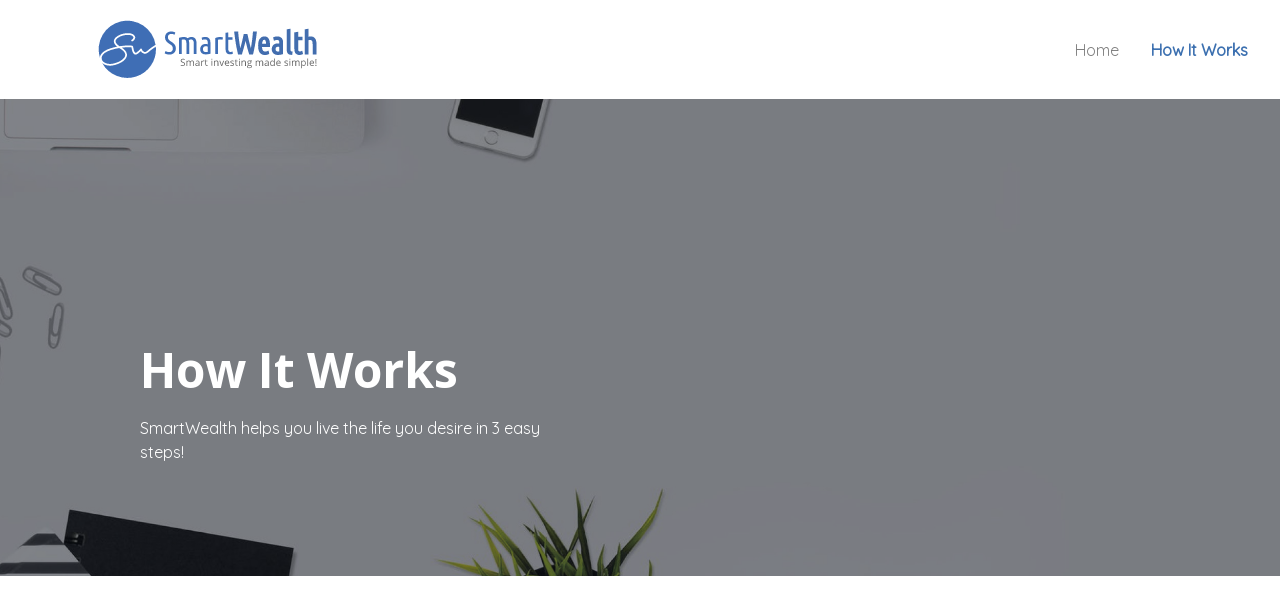

--- FILE ---
content_type: text/html; charset=UTF-8
request_url: https://smartwealthadvisors.com/howitworks
body_size: 3402
content:
<!doctype html>
<html lang="en">
  <head>
    <!-- Required meta tags -->
    <meta charset="utf-8">
    <meta name="viewport" content="width=device-width, initial-scale=1, shrink-to-fit=no">
    <meta name="description" content="SmartWealth helps you take charge of your financial well being by making it easy to save and invest towards meeting your life-stage goals.">
    <meta name="keywords" content="smartwealth,finance,personal finance,fintech,investment,save,stock market">
    <meta name="google-site-verification" content="kI2nwnIamrPbcAFSVICnnFmdJQxOZc2b7jvftnChRME" />


    <!-- Bootstrap CSS -->
    <link rel="stylesheet" href="https://smartwealthadvisors.com/css/style.css">
    <link rel="stylesheet" href="https://stackpath.bootstrapcdn.com/bootstrap/4.2.1/css/bootstrap.min.css" integrity="sha384-GJzZqFGwb1QTTN6wy59ffF1BuGJpLSa9DkKMp0DgiMDm4iYMj70gZWKYbI706tWS" crossorigin="anonymous">
    <link href="https://fonts.googleapis.com/css?family=Open+Sans:700|Quicksand" rel="stylesheet">
    <link href="https://stackpath.bootstrapcdn.com/font-awesome/4.7.0/css/font-awesome.min.css" rel="stylesheet" integrity="sha384-wvfXpqpZZVQGK6TAh5PVlGOfQNHSoD2xbE+QkPxCAFlNEevoEH3Sl0sibVcOQVnN" crossorigin="anonymous">
    <link rel="shortcut icon" type="image/x-icon" href="https://smartwealthadvisors.com/img/favicon.png">

    <title>SmartWealth: How It Works</title>
  </head>
    <body>
    
        <nav class="navbar navbar-expand-lg navbar-light t-navbar fixed-top">
          <a class="navbar-brand" href="https://smartwealthadvisors.com"><img src="https://smartwealthadvisors.com/img/logo.svg" class="logo"></a>
          <button class="navbar-toggler" type="button" data-toggle="collapse" data-target="#navbarNavDropdown" aria-controls="navbarNavDropdown" aria-expanded="false" aria-label="Toggle navigation">
            <span class="navbar-toggler-icon"></span>
          </button>
          <div class="collapse navbar-collapse" id="navbarNavDropdown">
            <ul class="navbar-nav ml-auto">
              <li class="nav-item ">
                  <a class="nav-link" href="https://smartwealthadvisors.com">Home</a>
              </li>
              <li class="nav-item active">
                <a class="nav-link" href="https://smartwealthadvisors.com/howitworks">How It Works</a>
              </li>
              
            </ul>
          </div>
        </nav>

        <section>
<div class="container-fluid slide-hiw">
    <div class="overlay-pages"></div>
    <div class="container-caption-pages">
        <div class="caption-pages">
            <h2>How It Works</h2>
            <p class="ptop-xs">
                SmartWealth helps you live the life you desire in 3 easy steps!
            </p>
        </div>
    </div>
</div>
</section>
<section>
<div class="container ptop-l">
    <div class="row ptop-m">
        <div class="col-md-4">
            <img class="numbers pbtm-s" src="https://smartwealthadvisors.com/img/one.svg">
            <h3>Assess your financial situation</h3>
            <p>
            Gauge your risk tolerance, determine your liquidity position and net worth.
            </p>
        </div>
        <div class="col-md-4">
            <img class="numbers pbtm-s" src="https://smartwealthadvisors.com/img/two.svg">
            <h3>Setup the investment process</h3>
            <p>
            Set your goals, schedule your planned savings and create your investment
            account.
            </p>
        </div>
        <div class="col-md-4">
            <img class="numbers pbtm-s" src="https://smartwealthadvisors.com/img/three.svg">
            <h3>Your money is put to work</h3>
            <p>
            We deploy technology to invest your savings and build diversified portfolios towards
            meeting your financial goals.
            </p>
        </div>
    </div>
</div>
</section>
<section>
<div class="ptop-l">
    <div class="jumbotron-w jumbotron-fluid">
        <div class="container">
            <div class="heading-w">
                Sign up for these amazing benefits
            <h2 class="sw-30">What you get with SmartWealth</h2>
            <div class="row ptop-m">
                <div class="col-md-4 ptop-m text-center">
                    <img class="sw-svg pbtm-s" src="https://smartwealthadvisors.com/img/sw-risk.svg">
                    <p>Free annual risk tolerance assessment</p>
                </div>
                <div class="col-md-4 ptop-m text-center">
                    <img class="sw-svg pbtm-s" src="https://smartwealthadvisors.com/img/sw-inv.svg">
                    <p>A smart investment plan for every goal</p>
                </div>
                <div class="col-md-4 ptop-m text-center">
                    <img class="sw-svg pbtm-s" src="https://smartwealthadvisors.com/img/sw-flex.svg">
                    <p>Flexible automated savings</p>
                </div>
                <div class="col-md-4 ptop-m text-center">
                    <img class="sw-svg pbtm-s" src="https://smartwealthadvisors.com/img/sw-buy.svg">
                    <p>Access to fiduciary financial advisors</p>
                </div>
                <div class="col-md-4 ptop-m text-center">
                    <img class="sw-svg pbtm-s" src="https://smartwealthadvisors.com/img/sw-order.svg">
                    <p>Free cash flow and net worth statements</p>
                </div>
                <div class="col-md-4 ptop-m text-center">
                    <img class="sw-svg pbtm-s" src="https://smartwealthadvisors.com/img/sw-port.svg">
                    <p>Goal implementation</p>
                </div>
            </div>
            </div>
        </div>
    </div>
</div>
</section>
<section class="trim-hiw">
<div class="container-fluid ptop-l pbtm-l">
    <img src="https://smartwealthadvisors.com/img/oval.svg">
    <div class="container">
    <div class="heading sw-30">
        <h2>SmartWealth is for everyone</h2>
        <p class="ptop-s">
            People like you are already enjoying positive outcomes from using SmartWealth!
        </p>
    </div>
    <div class="row ptop-m sw-60">
            <div class="row">
                <div class="col-2">
                    <p class="s-header blue">1.</p>
                </div>
                <div class="col-10">
                        Save towards your rent or mortgage payments,
                        medical or other emergencies, or your
                        children’s school fees.
                </div>
            </div>
            <div class="row ptop-s">
                <div class="col-2">
                    <p class="s-header blue">2.</p>
                </div>
                <div class="col-10">
                        Save towards a postgraduate degree, getting 
                        married, starting your own business, a dream 
                        vacation or buying a car.
                </div>
            </div>
            <div class="row ptop-s">
                <div class="col-2">
                    <p class="s-header blue">3.</p>
                </div>
                <div class="col-10">
                        Save for your children’s college funds, buying a house or for a better life and retirement.
                </div>
            </div>
        </div>
    </div>
</div>
<div class="container ptop-l pbtm-l">
    <div class="card-columns grid-card">
        <div class="card bg-deepblue">
            <div class="card-body p-5">
            <h5 class="card-title s-header">Why choose SmartWealth?</h5>
            <p class="card-text">Join the savvy group of users who are enjoying the simple and reliable way to meet their life stage goals!</p>
            </div>
        </div>
        <div class="card bg-blue">
            <div class="card-body p-5">
            <p class="card-text">Invest in the same
                    financial instruments
                    and use the same
                    sophisticated approach
                    as professional and
                    institutional investors.</p>
            </div>
        </div>
        <div class="card bg-blue">
                <div class="card-body p-5">
                <p class="card-text">Reliable, rules-based approach.</p>
                </div>
            </div>
            <div class="card bg-blue">
            <div class="card-body p-5">
            <p class="card-text">Diversified portfolios that is based on your risk tolerance and financial goals.</p>
            </div>
        </div>
        <div class="card bg-blue">
            <div class="card-body p-5">
            <p class="card-text">Monitor your portfolio
                    on the go and enjoy
                    complete control over
                    your investments.</p>
            </div>
        </div>
        <div class="card bg-blue">
            <div class="card-body p-5">
            <p class="card-text">Access to fiduciary financial advisors.</p>
            </div>
        </div>
        <div class="card bg-blue">
            <div class="card-body p-5">
            <p class="card-text">Enjoy complete
                    transparency. Your
                    savings go straight to
                    your investment account
                    and your sales
                    proceeds go straight to
                    your bank account.</p>
            </div>
        </div>
    </div>
</div>
</section>
    
    <footer class="bg-footer">
          <div class="container ptop-m pbtm-s">
            <div class="row">
              <div class="col-lg-3 col-md-6  ptop-s">
                <img src="img/logo-g.svg" style="height: 5rem;">
                <div class="ptop-s">
                  <a href="https://www.facebook.com/Smartwealthng/"><span class="social"><i class="fa fa-facebook-f fa-lg"></i></span></a>
                  <a href="https://twitter.com/smartwealthng"><span class="social"><i class="fa fa-twitter fa-lg"></i></span></a>
                  <a href="https://www.instagram.com/smartwealthng/"><span class="social"><i class="fa fa-instagram fa-lg"></i></span></a>
                  <a href="https://www.linkedin.com/company/smartwealth-advisors"><span class="social"><i class="fa fa-linkedin fa-lg"></i></span></a>
              </div>
              </div>
              <div class="col-lg-3 col-md-6 ptop-s">
                
                  
                  
                  
                  
              </div>
              <div class="col-lg-3 col-md-6 ptop-s">
                <h4>Legal</h4>
                  <li><a href="https://smartwealthadvisors.com/privacy">Privacy Policy</a></li>
                  <li><a href="https://smartwealthadvisors.com/terms">Terms of Service</a></li>
              </div>
              <div class="col-lg-3 col-md-6 ptop-s">
                <h4>Contact</h4>
                  <li>Plot 19B, Block 3, Crospil Estate, Anansa Road, Calabar, Cross River State.</li>
                  <li>+234 8033587748</li>
                  <p>hello@smartwealthadvisors.com</p>
              </div>
          </div>
          <hr>
          <h6>Disclosure</h6>
          <p>
              SmartWealth is subject to an Investment Advisory Agreement 
              (IAA) and designed primarily for long-term investors. Investing involve risks, including the possible loss of your capital. You should 
              not enter into any transactions unless you have fully understood all such risks and have independently determined that such 
              transactions are appropriate for you. Any discussion of the risks contained herein with respect to any security should not be 
              considered to be a disclosure of all risks or complete discussion of the risks which are mentioned. Past performance does not 
              guarantee future returns. Historical and expected returns projections are provided for informational and illustrative purposes 
              and may not reflect actual future performances.
          </p>
          <p>
              SmartWealth is a web-based service designed to assist clients in achieving discrete financial goals. It is not intended to 
              provide comprehensive tax advice or financial planning with respect to every aspect of a client's financial situation and do not 
              incorporate specific investments that clients hold elsewhere. You should not construe any of the material contained herein as 
              comprehensive business, hedging, legal, regulatory, tax, or accounting advice and you may want to consult your business advisor, 
              attorney, and tax and accounting advisors concerning any such contemplated transactions. See Terms of Service for full disclosures.
          </p>
          <p class="ptop-m">
            &copy; SW Advisors Limited 2026. All rights reserved.
          </p>
          </div>
        </footer>
    <!-- Scripts -->
    <!-- Optional JavaScript -->
    <!-- jQuery first, then Popper.js, then Bootstrap JS -->
    <script src="https://code.jquery.com/jquery-3.3.1.slim.min.js" integrity="sha384-q8i/X+965DzO0rT7abK41JStQIAqVgRVzpbzo5smXKp4YfRvH+8abtTE1Pi6jizo" crossorigin="anonymous"></script>
    <script src="https://cdnjs.cloudflare.com/ajax/libs/popper.js/1.14.6/umd/popper.min.js" integrity="sha384-wHAiFfRlMFy6i5SRaxvfOCifBUQy1xHdJ/yoi7FRNXMRBu5WHdZYu1hA6ZOblgut" crossorigin="anonymous"></script>
    <script src="https://stackpath.bootstrapcdn.com/bootstrap/4.2.1/js/bootstrap.min.js" integrity="sha384-B0UglyR+jN6CkvvICOB2joaf5I4l3gm9GU6Hc1og6Ls7i6U/mkkaduKaBhlAXv9k" crossorigin="anonymous"></script>
    
</body>
</html>


--- FILE ---
content_type: text/css
request_url: https://smartwealthadvisors.com/css/style.css
body_size: 2338
content:
body {
    font-family: 'Quicksand','Open Sans', sans-serif !important;
}

p {
    color: #4A4A4A !important;
}

.overlay {
    position: absolute;
    width: 100%;
    height: 100vh;
    bottom: 0;
    top: 0;
    left: 0;
    right: 0;
    z-index: 2;
    background-color: #080d15;
    opacity: .5;
}
.overlay-pages {
    position: absolute;
    width: 100%;
    height: 80vh;
    bottom: 0;
    top: 0;
    left: 0;
    right: 0;
    z-index: 2;
    background-color: #080d15;
    opacity: .5;
}

/* WIDTHS */

.sw-3 {
    padding: 3rem;
}

.sw-60 {
    width: 60%;
}

.sw-30 {
    width: 30%;
}

.sw-80 {
    width: 80% !important;
    margin-left: auto;
    margin-right: auto;
}

.sw-50 {
    width: 50%;
    margin-left: auto;
    margin-right: auto;
}
 /* PADDING */

 .spull-r {
     float: right;
 }

 .sr-1 {
    padding-right: 1rem !important;
 }
 .sl-2 {
    padding: 2rem  !important;
 }

 .ptop-xl {
     padding-top: 120px;
 }

 .ptop-l {
     padding-top: 100px;
 }

 .ptop-s {
     padding-top: 25px;
 }

 .ptop-xxs {
    padding-top: 5px;
}
.ptop-xs {
    padding-top: 10px;
}

 .pbtm-s {
     padding-bottom: 25px;
 }
 .pbtm-xxs {
    padding-bottom: 5px;
}

 .pbtm-l {
     padding-bottom: 100px;
 }

 .ptop-m {
     padding-top: 50px;
 }

 .pbtm-m {
     padding-bottom: 50px;
 }

.blue {
    color: #3C70B0 !important;
}

.justify {
    text-align: justify;
}

/* NAVBAR SPACE */

.navbar-expand-lg .navbar-nav .nav-link {
    padding: 0rem 1rem !important;
}

.navbar-brand {
    padding: .5rem !important;
    margin-left: 4.5rem;
}

.navbar-light .navbar-nav .active>.nav-link {
    color: #3c70b0 !important;
    font-weight: bolder !important;
}

.t-navbar {
    background: white !important;
}

.slide-header {
    background-image: url('../img/hm.jpg');
    background-size: cover;
    background-repeat: no-repeat;
    background-position: center;
    height: 100vh;
}

.slide-about {
    background-image: url('../img/about.jpg');
    background-size: cover;
    background-repeat: no-repeat;
    background-position: center;
    height: 100vh;
}

.slide-ia {
    background-image: url('../img/invest-a.jpg');
    background-size: cover;
    background-repeat: no-repeat;
    background-position: center;
    height: 80vh;
}

.slide-pc {
    background-image: url('../img/pc.jpg');
    background-size: cover;
    background-repeat: no-repeat;
    background-position: center;
    height: 80vh;
}

.slide-pr {
    background-image: url('../img/pr.jpg');
    background-size: cover;
    background-repeat: no-repeat;
    background-position: center;
    height: 80vh;
}
.slide-hiw {
    background-image: url('../img/hiw.jpg');
    background-size: cover;
    background-repeat: no-repeat;
    background-position: center;
    height: 80vh;
}
.slide-sr {
    background-image: url('../img/sr.jpg');
    background-size: cover;
    background-repeat: no-repeat;
    background-position: center;
    height: 80vh;
}
.slide-tos {
    background-image: url('../img/tos.jpg');
    background-size: cover;
    background-repeat: no-repeat;
    background-position: center;
    height: 80vh;
}
.slide-pp {
    background-image: url('../img/tos.jpg');
    background-size: cover;
    background-repeat: no-repeat;
    background-position: center;
    height: 80vh;
}
.jumbotron {
    margin-bottom: 0em !important;
    padding: 6rem 2rem !important;
    background: linear-gradient(to right, rgb(7, 7, 7, 1), rgba(31, 30, 30, 0.5)), url('../img/hm1.jpg');
    background-position: center;
    background-size: cover;
    background-repeat: no-repeat;
    background-attachment: fixed;
    color: white;
}
.jumbotron-a {
    margin-bottom: 0em !important;
    padding: 6rem 2rem !important;
    background: linear-gradient(to right, rgb(7, 7, 7, 1), rgba(31, 30, 30, 0.5)), url('../img/joinus.jpg');
    background-position: center;
    background-size: cover;
    background-repeat: no-repeat;
    background-attachment: fixed;
    color: white;
}
.jumbotron-w {
    margin-bottom: 0em !important;
    padding: 6rem 2rem !important;
    background: linear-gradient(to right, rgb(7, 7, 7, .5), rgba(31, 30, 30, 0.5)), url('../img/why.jpg');
    background-position: center;
    background-size: cover;
    background-repeat: no-repeat;
    background-attachment: scroll;
    color: white;
}
.risk-img {
    margin-bottom: 0em !important;
    padding: 6rem 2rem !important;
    background: linear-gradient(to right, rgb(46, 94, 151), rgba(13, 70, 156, 0.85)), url('../img/hm1.jpg');
    background-position: center;
    background-size: cover;
    background-repeat: no-repeat;
    background-attachment: scroll;
    color: white;
}

.bg-grey {
    background: #ebebeb;
    min-height: 480px !important;
}
.bg-grey2 {
    background: #f8f8f8;
    min-height: 200px;
}

#ptabs h3 {
    font-family: "Open Sans";
    font-size: 1em;
}

#ptabs .nav-pills .nav-link.active {
    color: #3c70b0 !important;
    background: none !important;
    border-bottom: #3c70b0 3px solid !important;
    border-radius: 0em !important;
}

#line-tabs {
    margin-top: 0rem !important;
    margin-bottom: 0rem !important;
}

#ptabs .nav a.nav-link {
    color: #4A4A4A !important;
}

#p2-tabs .nav a.nav-link {
    color: #3C70B0 !important;
}

#p2-tabs .nav-pills .nav-link.active {
    color: white !important;
}

.s-tabs li a {
    color: white !important;
}

.nav-pills .nav-link.active {
    background: #2f5388 !important;
}

footer h4 {
    font-family: "Open Sans";
    font-weight: 200;
}

footer li {
    list-style: none;
}

.bg-footer {
    background: #4A4A4A;
    color: #a7a7a7;
    border-top: #3C70B0 solid 2px;
}

.bg-footer p {
    color: #a7a7a7 !important;
    font-size: .8rem;
    text-align: justify;
}

.bg-footer a {
    color: #a7a7a7;
    text-decoration: none !important;
}

.bg-footer a:hover {
    color: #3c70b0 !important;
    text-decoration: none !important;
}

.trim-p img {
    opacity: 0.1;
    position: absolute;
    width: 800px;
    right: 0px;
    top: 200px;
}

.trim-pc img {
    opacity: 0.1;
    position: absolute;
    width: 800px;
    right: -280px;
    top: -400px;
}

.trim-pr img {
    opacity: 0.1;
    position: absolute;
    width: 800px;
    right: -280px;
    top: -400px;
}

.trim-log img {
    opacity: 0.1;
    position: absolute;
    width: 800px;
    left: -180px;
    bottom: -100px;
}

.trim-a img {
    opacity: 0.1;
    position: absolute;
    width: 800px;
    left: -180px;
    bottom: -100px;
}
.trim-hiw img {
    opacity: 0.2;
    position: absolute;
    width: 900px;
    right: -350px;
    bottom: 280px;
    filter: grayscale(100%);
}

.trim, .trim-p, .trim-a, .trim-pc, .trim-pr, .trim-hiw, .trim-log {
    overflow: hidden;
    position: relative;
    z-index: 1;
}

.trim img {
    opacity: 0.1;
    position: absolute;
    width: 800px;
    right: -350px;
    top: 100px;
}
.risk-img {
    height: 100vh;
}

.risk-ass p{
    text-align: justify;
}

/* SLIDE CONTAINER AND CAPTION */

.container-caption {
    position: absolute;
    left: 100px;
    bottom: 100px;
    padding: 2.5em;
    width: 40%;
    z-index: 2;
}
.container-caption-pages {
    position: absolute;
    left: 100px;
    bottom: 200px;
    padding: 2.5em;
    width: 40%;
    z-index: 2;
}

.container-login {
    position: absolute;
    right: 0;
    left: 0;
    top: 180px;
    padding: 5rem;
    border-radius: .5em;
    z-index: 2;
}

.page-login a {
    color: #3c70b0 !important;
}

.container-caption-p {
    position: absolute;
    right: 280px;
    left: 280px;
    top: 200px;
    padding: 2.5em;
    z-index: 2;
    text-align: center !important;
}

.caption, .caption-p, .caption-pages {
    color: white;
}

.caption h2, .caption-pages h2 {
    font-weight: bold;
    font-size: 3em;
    font-family: 'Open Sans';
}

.caption-p p, .caption p, .caption-pages p {
    font-weight: 200;
    font-size: 1em;
    color: white !important;
}

.caption-p h2 {
    font-weight: bold;
    font-size: 3em;
    font-family: 'Open Sans';
    text-align: center !important;
}

.caption h2::after {
    content:'';
    position: absolute;
    height: 3px;
    width: 120px;
    margin-top: 10px;
    background-color: white;
    display: flex;
    flex-direction: column;
    border-radius: 2em;

}

.caption-x {
    background: white;
    color: #4A4A4A !important;
    width: 30%;
    padding: 1.5rem;
    border-radius: .3em;
}

.caption-x h2 {
    font-weight: bold;
    font-size: 3em;
    font-family: 'Open Sans';
}

.heading h2::after {
    content:'';
    position: absolute;
    height: 3px;
    width: 120px;
    margin-top: 10px;
    background-color: #3C70B0;
    display: flex;
    flex-direction: column;
    border-radius: 2em;
}
.heading h2 {
    font-family: "Open Sans";
    font-weight: 700;
    color: #3C70B0;
}

.heading-pages h2 {
    font-family: "Open Sans";
    font-weight: 700;
    color: #3C70B0;
    text-align: center !important;
}

.heading-w h2::after {
    content:'';
    position: absolute;
    height: 3px;
    width: 120px;
    margin-top: 10px;
    background-color: white;
    display: flex;
    flex-direction: column;
    border-radius: 2em;
}
.heading-w h2 {
    font-family: "Open Sans";
    font-weight: 700;
    color: white;
}

.heading-w p {
    color: white !important;
}
.smart-btn {
    background: #3C70B0 !important;
    color: white !important;
    font-weight: 100 !important;
    font-size: .8rem !important;
}
.faq-btn {
    background: #8db9efb5 !important;
    color: #495057 !important;
    font-weight: 100 !important;
    font-size: 1rem !important;
    text-align: left !important;
}

.text-lg {
    font-size: 1.5em;
}
.bg-blue {
    background: #3C70B0 !important;
    color: white !important;
}
.bg-deepblue {
    background: #003E8A !important;
    color: white !important;
}

.grid-card p {
    color: white !important;
}

  /* OTHERS */
  .social {
    display: inline;
    padding-right: 20px;
}

.fl-social .social {
    color: #4A4A4A !important;
}

.fl-social .social:hover {
    color: #3c70b0 !important;
}
.sw-social .social {
    color: #3c70b0 !important;
}

.sw-social .social:hover {
    color: white !important;
}

.logo {
    width: 14rem;
    height: auto;
}

.team-ditts {
    font-family: "Open Sans";
    font-weight: bold;
    font-size: 1.2em;
}

.tile-grey {
    background: #F9F9F9;
    padding: 3em 2em;
    border-radius: .3em;
    min-height: 372px
}

.tile-grey:hover {
    border-bottom: #4A4A4A solid 5px;
}

.tile-blue {
    background: #3C70B0;
    padding: 3em 2em;
    border-radius: .3em;
    color: white !important;
    min-height: 372px
}

.tile-blue:hover {
    border-bottom: #2f5388 solid 5px;
}

.check-img {
    height: 20px;
}

.numbers {
    position: absolute;
    height: 180px;
    opacity: .1;
    bottom: 20px;
}
.sw-svg {
    height: 88px;
}
.p-img {
    height: 25em;
}

.s-header {
    font-family: "Open Sans";
    font-size: 2em;
}
.login-footer {
    text-align: center;
}
#right-faq {
    position: absolute;
    overflow-y: scroll;
    height: 90%;
    right: 0px;
}
#right-faq h6 {
    font-weight: bold;
}
#left-faq {
    position: sticky;
}
.hidden {
    overflow: hidden;
    position: relative;
    height: 900px;
}
.img-check {
    height: 3rem;
}
.thin-text {
    font-weight: lighter;
}

.modal-dialog{
    overflow-y: initial !important
}
.modal-body{
    height: 300px;
    overflow-y: auto;
}

/* MOBILE */

@media(max-width: 411px) {
    .navbar-expand-lg .navbar-nav .nav-link {
        padding: 1rem 0rem !important;
    }
    .navbar {
        padding: 1.5rem 2.5rem !important;
    }
    .container-caption {
        position: relative;
        top: 200px;
        right: 0px;
        left: 0px;
        width: 100%;
        padding: 2em;
    }
    .container-caption-pages {
        position: relative;
        top: 250px;
        right: 0px;
        left: 0px;
        width: 100%;
    }
    .caption-p p, .caption p, .caption-pages p {
        font-size: .8em;
    }
    
    .caption-p h2, .caption h2, .caption-x h2, .caption-pages h2 { 
        font-size: 1.8em;
    }
    .caption-x {
        width: 100%;
    }
    .container-caption-p {
        left: 0px;
        right: 0px;
        top: 120px
    }
    .risk-img {
        display: none;
    }
    .container-login {
        display: none;
    }
    .sw-60, .sw-50, .sw-30, .sw-80{
        width: 100% !important;
    }
    .heading h2 {
        font-size: 1.5em;
        font-weight: 700 !important;
        font-family: "Open Sans";
    }
    .logo-login {
        width: 5rem;
    }
    .logo-img {
        height: 5px !important;
    }
    .sw-3 {
        padding: 3rem 1.5rem !important;
    }
    .bg-grey2 {
        min-height: 200px;
    }
    #right-faq {
        margin-top: 200px;
        height: 70%;
    }
    .sl-2 {
        padding: 2rem 1rem !important;
    }
    .navbar-brand {
        padding: .1rem !important;
        margin-left: 0rem;
    }
    .logo {
        width: 10rem;
    }
    .ftbanner {
        display: none;
    }
    .numbers {
        position: relative;
        height: 125px;
        opacity: .5;
        bottom: 0px;
    }
}

/* iPad */
@media only screen and (max-width: 1024px) and (min-width: 769px) {
    .risk-img {
        display: none;
    }
    .s-flex {
        flex: 0 0 100% !important;
        max-width: 100% !important;
    }
    .sw-60, .sw-50, .sw-30, .sw-80 {
        width: 80% !important;
    }
    .slide-about, .slide-header, .slide-ia, .slide-hiw, .slide-ia, .slide-pc, .slide-pr, .slide-sr, .slide-tos, .slide-pp {
        height: 50vh;
    }
    .container-caption-pages {
        top: 450px
    }
    .container-caption {
        top:250px;
    }
    .container-caption-p {
        right: 150px;
        left: 150px;
        top: 200px;
    }
    .overlay, .overlay-pages {
        height: 50vh;
    }
    }

    /* View on mobile only */

    @media screen and (min-width: 1025px) {
        .logo-login {
          display: none;
        }
      }

--- FILE ---
content_type: image/svg+xml
request_url: https://smartwealthadvisors.com/img/sw-buy.svg
body_size: 2252
content:
<svg id="Layer_1" data-name="Layer 1" xmlns="http://www.w3.org/2000/svg" viewBox="0 0 512 512"><defs><style>.cls-1{fill:#fff;}</style></defs><title>sw-buy</title><g id="OSG5Bw.tif"><path class="cls-1" d="M272.34,55.39c12,4.39,16.07,10.27,16.08,23,0,3.63.16,7.28-.06,10.91-.16,2.82.77,3.71,3.64,3.68,14.75-.13,29.5-.07,44.25-.06,8.6,0,14.64,6,14.73,14.63,0,3.05,0,6.1,0,9.15-.05,5.8-2.54,10.25-7.65,13a4.35,4.35,0,0,0-2.5,3.87c-.67,6.15-1.55,12.28-2.37,18.41a22.47,22.47,0,0,1-.46,2.31,6.47,6.47,0,0,1-7,5,6.17,6.17,0,0,1-5.29-6.74c.6-6,1.34-11.91,2.28-17.83.38-2.44-.29-3.14-2.67-3.12q-17,.12-33.93,0c-2.36,0-3.07.84-3,3.1a37.81,37.81,0,0,1-.38,8.82c-2.08,9.78-11.1,16.95-20.36,16.11-11-1-18.86-9.21-19-19.94,0-2,0-3.93,0-5.9,0-1.46-.61-2.15-2.11-2.14q-17.85,0-35.69,0c-1.86,0-2.05,1-1.84,2.52q2.79,20.73,5.55,41.46c.67,5.06,1.31,10.12,2,15.19.87,6.78,5.75,11.26,12.54,11.27q39.22,0,78.46,0c7.39,0,12.2-4.4,13.14-11.68q1.14-8.91,2.37-17.81c.58-4.18,3.59-6.82,7.1-6.3,3.66.55,6,3.73,5.48,7.8-.84,6.62-1.61,13.26-2.77,19.83-2.17,12.35-11.67,20.69-24.26,20.78q-40,.32-79.94,0c-13.52-.11-23.32-9.87-24.89-23.31-1.85-15.9-4.11-31.74-6.19-47.61-.46-3.5-1-7-1.36-10.52a3.52,3.52,0,0,0-2-3.18c-5.26-2.84-8.1-7.27-8.07-13.38,0-2.65,0-5.31,0-8C186,98.86,191.86,93,201.7,93c13.37,0,26.74,0,40.11,0,6.77,0,6.77,0,6.77-6.63v-8c0-12.74,4.18-18.69,16.08-23Zm-11.06,51.92c0,10.42,0,20.84,0,31.26,0,5.13,2.75,8.2,7.2,8.2s7.21-2.93,7.22-8.14q0-31.27,0-62.53a10.65,10.65,0,0,0-.38-3.19A7,7,0,0,0,267.83,68a7.17,7.17,0,0,0-6.52,7.47C261.25,86.07,261.29,96.69,261.28,107.31ZM313.16,119c7.27,0,14.54,0,21.8,0,2.34,0,3.48-.76,3.37-3.23s-.07-4.91,0-7.36c0-2-.9-2.86-2.86-2.86q-22.24,0-44.48,0c-1.92,0-2.63.81-2.57,2.66.08,2.56.15,5.12,0,7.66s.92,3.19,3.27,3.15C298.82,118.92,306,119,313.16,119ZM224,105.57c-7.38,0-14.75,0-22.13,0-2.19,0-3.31.77-3.21,3.11s.06,4.72,0,7.08c-.05,2.19.89,3.26,3.15,3.25q22.14,0,44.26,0c2,0,2.56-.89,2.5-2.71a69.69,69.69,0,0,1,0-7.37c.19-2.58-.77-3.46-3.36-3.41C238.18,105.66,231.1,105.57,224,105.57Z"/><path class="cls-1" d="M67,279.6c1.82-6.83,4.64-13.13,9.58-18.35,7.69-8.13,17.29-11.68,28.29-11.75q17.26-.1,34.51,0c2.6,0,3.82-.63,3.6-3.47a60.8,60.8,0,0,1,0-8.85c.16-2.4-.69-3.41-3-4.07a33.83,33.83,0,0,1-24.66-32.93C115.38,183,129,168.33,147,167a33.6,33.6,0,0,1,35.3,27.15,28.36,28.36,0,0,1,.58,6.74,6.17,6.17,0,0,1-5.92,6.18,6.25,6.25,0,0,1-6.28-5.13c-.45-2.21-.57-4.5-1.12-6.67-2.49-9.82-12.34-16.75-22.13-15.69-10.64,1.16-18.9,9.52-19.42,19.68a21.35,21.35,0,0,0,16.84,22.21c1.24.25,2.54.19,3.81.34,4.67.56,6.85,2.83,6.94,7.55.11,5.61.14,11.21,0,16.81-.07,2.6.85,3.42,3.41,3.4,11.6-.1,23.21-.17,34.81,0,14.86.19,26.39,6.48,33.59,19.67,11.76,21.57-1.55,48.79-25.77,53.07a44.73,44.73,0,0,1-7.92.59H105.19c-19.64,0-33.37-10.88-37.89-30-.07-.28-.2-.55-.3-.83Zm82.05,30.56v0c15.72,0,31.45.12,47.17,0,12.06-.12,22.46-10.64,22.83-22.69.43-14.2-10.14-25.17-24.93-25.25-29.87-.16-59.75-.08-89.63,0-5.7,0-11.1,1.35-15.7,5-8.47,6.75-11.56,17-8.13,26.91s12.11,16.05,23,16.09C118.78,310.2,133.91,310.16,149.05,310.16Z"/><path class="cls-1" d="M262.89,456.61c-5.78-1.12-11.49-2.38-16.9-4.92a54.19,54.19,0,0,1-17.74-13.43c-2.86-3.24-2.79-6.9,0-9.42s6.58-2.08,9.44,1.09A40.59,40.59,0,1,0,264.21,363c-18.93,1.7-34.61,17.84-36.13,36.67a47.47,47.47,0,0,0,1.07,14c.94,4.41-.76,7.61-4.52,8.58-3.43.88-6.6-1.3-7.66-5.55-3.88-15.54-1.42-30.05,7.65-43.27,1.66-2.42,1.39-3.75-.6-5.67-6.1-5.85-12-11.9-18-17.88-1.87-1.88-3.28-4-2.57-6.82,1.27-5.05,6.91-6.53,10.9-2.73,4.2,4,8.22,8.2,12.32,12.3,2.43,2.44,4.89,4.85,7.28,7.33,1,1.05,1.83,1.45,3.24.42a52.48,52.48,0,0,1,22.91-9.56c1.45-.24,2.07-.92,2-2.33,0-1,0-2,0-2.95V230.84q0-9.76,6.42-9.67c4.25.06,6.28,3.23,6.28,9.85,0,38.45,0,76.9-.08,115.35,0,3.17.83,4.45,4,4.94a46.86,46.86,0,0,1,20.41,8.75c1.74,1.25,2.73,1.14,4.19-.36,6.31-6.48,12.74-12.85,19.13-19.25a6.43,6.43,0,0,1,6.71-1.95,5.9,5.9,0,0,1,4.31,4.8c.54,2.8-.84,4.91-2.73,6.79-6,6-11.9,12-18,17.89-1.95,1.87-2,3.19-.47,5.44,22.54,33,2.31,77.69-37.43,82.81a10,10,0,0,0-1.4.38Z"/><path class="cls-1" d="M470,289c-1.53,9-3.69,17.91-8.17,26-13.92,25.26-35.13,39.49-64,41.42-39.19,2.62-74.69-26.07-80.07-66.61a76.54,76.54,0,0,1,45.61-79.93c47.48-20.1,99.67,9.94,106.28,61.17a10.23,10.23,0,0,0,.37,1.42Zm-12.45-8.25c-.05-35.92-28.19-64.05-63.79-64.34-33.81-.27-63.4,27.39-64,62.09-.59,36.92,28.21,65.79,64.11,65.57C431.23,343.89,457.74,313.41,457.55,280.79Z"/><path class="cls-1" d="M393.84,224.52c31.05,0,55.68,24.9,55.7,56.31a55.69,55.69,0,0,1-55.69,55.24c-31.27.17-56.74-24.94-56-57.61S366.38,223.94,393.84,224.52Zm0,12.66c-23.69-.05-43.47,19.09-43.35,42.57.13,24.45,18.34,43.74,43.24,43.62,27.78-.14,43.23-22.73,43.16-42.76C436.82,256.5,417.88,237.23,393.86,237.18Z"/><path class="cls-1" d="M390.3,290.82c1.19-5.13-.72-8-5.76-10-6.56-2.58-9.88-8-9.48-15.16.42-7.63,4.71-12.47,11.91-14.77,1.84-.59,3.41-1.17,3.93-3.43.4-1.77,2-2.64,3.81-2.73a3.89,3.89,0,0,1,4.15,2.69c.63,1.9,1.69,2.51,3.61,2.66a15.44,15.44,0,0,1,7.21,2.39c2.9,1.87,3.49,4.83,1.68,8-1.47,2.54-3.72,3.06-6.84,1.6-5.17-2.44-5.17-2.44-5.17,3.22a3.75,3.75,0,0,1,0,.58c-.72,5.37.34,9.09,6.19,11.66,6.58,2.9,9.08,9.3,8.43,16.49-.69,7.53-4.6,12.82-11.81,15.43-1.56.56-2.72,1.15-3.26,2.93a4,4,0,0,1-3.82,2.77,3.89,3.89,0,0,1-4-2.45c-.66-1.59-1.67-2-3.3-2.32-4.74-.78-9.11-2.48-12.36-6.25a6.15,6.15,0,0,1-.78-7.62c1.79-3.12,4.34-3.71,7.42-1.67,1.64,1.08,3.16,2.36,4.88,3.3,2.57,1.39,3.29.91,3.39-2a2.8,2.8,0,0,0,0-.29Z"/></g></svg>

--- FILE ---
content_type: image/svg+xml
request_url: https://smartwealthadvisors.com/img/sw-risk.svg
body_size: 2557
content:
<svg id="Layer_1" data-name="Layer 1" xmlns="http://www.w3.org/2000/svg" viewBox="0 0 512 512"><defs><style>.cls-1{fill:#fff;}</style></defs><title>sw-risk</title><g id="BaSkSz.tif"><path class="cls-1" d="M496.06,205.86q-17.61,43-35.21,85.92c-1.71,4.17-4.32,6.16-7.45,5.69-4.65-.71-7-5.16-5.09-9.9,3.71-9.18,7.49-18.34,11.24-27.5,1.92-4.68,3.75-9.4,5.81-14,.93-2.08.3-2.87-1.62-3.64-9.59-3.82-19.16-7.68-28.65-11.72-2.38-1-3.32-.61-4.29,1.78-7,17.32-14.1,34.59-21.17,51.87-9.81,24-19.58,47.95-29.5,71.87-1.15,2.77-1.05,4,2.05,5.15,9.35,3.55,18.59,7.41,27.79,11.35,2.52,1.08,3.4.3,4.32-2q11.63-28.68,23.41-57.3c.35-.86.69-1.73,1.09-2.56,1.91-4,5.49-5.52,9.12-3.92,3.22,1.43,4.57,5.13,3.07,9-2.14,5.48-4.42,10.9-6.65,16.34Q434,357.49,423.71,382.69a16.78,16.78,0,0,1-4.33,6.31c-4,3.59-7.79,7.39-11.87,10.87a6.91,6.91,0,0,0-2.52,5.91c.08,17.55.05,35.09,0,52.64a24.51,24.51,0,0,1-.39,4.92c-.68,3.34-2.9,5.12-6.29,5.31-.72,0-1.45,0-2.17,0h-314a25.74,25.74,0,0,1-2.78-.06,6.22,6.22,0,0,1-5.88-6.07c-.08-1.14,0-2.27,0-3.41v-331c0-1,0-2.06,0-3.09a6.29,6.29,0,0,1,5.78-6.18,6.58,6.58,0,0,1,7,4.86,20.11,20.11,0,0,1,.43,5.84V451.27c0,4.08.07,4.15,4.17,4.15h296c4.84,0,4.84,0,4.84-4.95,0-10.64,0-21.27,0-31.9,0-1.08.36-2.25-.62-3.59-3.44,3.16-6.81,6.28-10.21,9.36a28.79,28.79,0,0,1-4.24,3.59c-4.77,2.89-9.93.12-10.22-5.44-.87-17.2-1.38-34.42-2.69-51.59-.48-6.28.86-11.71,3.18-17.31,8-19.15,15.72-38.38,23.59-57.57a16.18,16.18,0,0,0,1.26-6.3q0-72.3,0-144.61c0-4.09,0-4.1-4.08-4.1H318.32c-7.23,0-9.43-2.2-9.43-9.43q0-34.38,0-68.75c0-4.32,0-4.34-4.24-4.34q-106.83,0-213.66,0c-4.25,0-4.26,0-4.26,4.36q0,17.17,0,34.37a14.9,14.9,0,0,1-.63,5.19A6.84,6.84,0,0,1,79,106.77a6.15,6.15,0,0,1-5.48-6.15c-.07-16.41,0-32.82,0-49.24,0-2.8,1.79-4.48,3.9-5.93H318.31c1.45,1.32,2.95,2.59,4.33,4q39,38.94,78,77.84a14.17,14.17,0,0,1,4.49,10.94q-.15,58.8-.06,117.6v3.25a7,7,0,0,0,1.7-2.64q14.59-35.64,29.21-71.27c4.17-10.12,13.11-13.72,23.25-9.58,7.92,3.24,15.78,6.66,23.8,9.62,6.34,2.33,10.82,6.24,13.07,12.63ZM322.32,69c0,.69-.11,1.6-.11,2.5,0,17.44.08,34.88-.07,52.32,0,3.19,1,4,4.05,4,17.34-.14,34.67-.06,52-.08,1,0,2,.31,2.64-.11ZM482.87,202.59c.14-2.79-1.53-3.59-3.31-4.32q-12.45-5.1-24.88-10.23c-3.87-1.6-5.12-1.17-6.69,2.61-3.29,7.89-6.46,15.84-9.8,23.71-.87,2-.63,3,1.58,3.93q14.64,5.85,29.15,12c1.9.8,2.72.4,3.46-1.45,3.28-8.24,6.67-16.42,10-24.63A12.94,12.94,0,0,0,482.87,202.59ZM377.37,378.24c.59,3.81.28,8.37.71,12.86s.24,9,.7,13.55c.07.77-.11,1.87.75,2.2s1.45-.62,2-1.15c7-6.39,13.89-12.85,20.9-19.21,1.94-1.76,1-2.29-.8-3-7-2.76-13.92-5.63-20.88-8.45C377.34,373.65,377.26,373.72,377.37,378.24Z"/><path class="cls-1" d="M147,252.33c-7.32,0-14.65,0-22,0-7,0-9.35-2.38-9.36-9.24q0-22.44,0-44.87c0-6.7,2.37-9.08,9.17-9.1,14.34,0,28.68-.05,43,0,2.38,0,4.14-.56,5.49-2.64a48,48,0,0,1,4.2-5.35,6.56,6.56,0,0,1,10.34,8.06c-2.28,3.19-4.72,6.27-7.23,9.27a8.55,8.55,0,0,0-2.11,5.91c.08,13,0,26,0,39,0,6.53-2.35,8.89-9,8.93C162,252.37,154.48,252.33,147,252.33Zm13.73-49.94c-10.45,0-20.21,0-30,0-1.57,0-1.75,1.13-1.75,2.36q0,15.94,0,31.89c0,1.66.59,2.45,2.35,2.44,10.52,0,21.05,0,31.58,0,1.09,0,2.24-.1,2.25-1.51,0-6.13,0-12.25,0-19.29-3,3.72-5.26,6.72-7.69,9.63-3.19,3.83-7.12,4.07-10.7.6s-7.33-7.27-10.93-11c-2.93-3-3.17-7.06-.69-9.7,2.71-2.86,6.59-2.79,9.91.27,1.67,1.54,3.22,3.2,4.86,4.78.63.61,1.29,1.61,2.25.41C154.87,209.84,157.57,206.37,160.68,202.39Z"/><path class="cls-1" d="M115.62,303.14c0-7.73,0-15.47,0-23.21,0-5.71,2.36-8,8.12-8,14.34,0,28.69-.1,43,.08,3.16,0,5.27-.91,6.94-3.5a38.81,38.81,0,0,1,3.87-4.83c2.54-2.79,6.2-3.24,8.87-1.2a6.5,6.5,0,0,1,1.44,9.11c-2.34,3.38-5,6.6-7.56,9.78a7.86,7.86,0,0,0-1.85,5.38c.07,13.1,0,26.2,0,39.31,0,6.27-2.49,8.74-8.85,8.75q-22.59,0-45.19,0c-6.42,0-8.84-2.42-8.86-8.74Q115.6,314.59,115.62,303.14Zm49.57-1.43-.64-.21c-2.37,3-4.67,6-7.11,8.93-3.21,3.83-7.1,4-10.7.55q-5.67-5.49-11.13-11.19c-2.79-2.89-2.93-6.91-.49-9.45,2.61-2.71,6.25-2.83,9.44-.13,1.88,1.6,3.6,3.41,5.33,5.17,1,1,1.76,1.13,2.71-.14,2.05-2.72,4.21-5.35,6.34-8,1.38-1.72.44-2.07-1.18-2.07-8.77,0-17.54,0-26.32,0-1.88,0-2.51.88-2.51,2.66q.06,15.65,0,31.27c0,1.7.68,2.41,2.4,2.41q15.78,0,31.57,0c1.53,0,2.3-.61,2.29-2.2C165.18,313.43,165.19,307.57,165.19,301.71Z"/><path class="cls-1" d="M178.52,385.87c0,7.83,0,15.67,0,23.5,0,5.19-2.63,7.83-7.81,7.84q-23.65.06-47.32,0c-5.15,0-7.74-2.66-7.75-7.89q0-23.67,0-47.32c0-5,2.64-7.65,7.65-7.66q23.8-.07,47.62,0c5,0,7.57,2.68,7.6,7.71C178.56,370,178.52,377.93,178.52,385.87Zm-31.74,18c5.05,0,10.1-.08,15.14,0,2.3.05,3.36-.54,3.33-3.09-.1-10.1-.08-20.2,0-30.29,0-2.12-.74-2.94-2.88-2.92q-15.3.09-30.61,0c-2.18,0-2.85.87-2.83,2.95q.09,15.3,0,30.6c0,2,.7,2.77,2.71,2.73C136.68,403.8,141.73,403.86,146.78,403.86Z"/><path class="cls-1" d="M282.33,212.23q-33.12,0-66.25,0c-2.91,0-5.26-.9-6.63-3.63a6.23,6.23,0,0,1,.52-6.73,6.85,6.85,0,0,1,4.95-2.84,21.19,21.19,0,0,1,3.09-.11q64.39,0,128.78,0a15.22,15.22,0,0,1,4.6.41,6.47,6.47,0,0,1,4.85,7,6.28,6.28,0,0,1-6.11,5.86c-1,.08-2.07,0-3.1,0Z"/><path class="cls-1" d="M282.39,364.19H347.1c1.14,0,2.28-.05,3.41.06a6.42,6.42,0,0,1,1.84,12.32,12.73,12.73,0,0,1-5.15.87H217.77a12.56,12.56,0,0,1-5.15-.86,6.44,6.44,0,0,1,1.95-12.33c1.34-.12,2.69-.06,4-.06Z"/><path class="cls-1" d="M282.41,294.64H218a29.64,29.64,0,0,1-3.4-.08,6.59,6.59,0,0,1-5.91-6.17,6.5,6.5,0,0,1,5.07-6.53,20.23,20.23,0,0,1,4.6-.45q64.08,0,128.18,0a21.24,21.24,0,0,1,4.9.51,6.43,6.43,0,0,1-.62,12.57,22.94,22.94,0,0,1-3.71.14Z"/><path class="cls-1" d="M272.47,407.36H218a27.53,27.53,0,0,1-3.4-.08,6.53,6.53,0,0,1-5.84-5.9,6.77,6.77,0,0,1,4.37-6.78,11.42,11.42,0,0,1,4.26-.58H327.6c6,0,9.5,3.37,8.49,8-.78,3.57-3.22,5.35-7.58,5.36q-21.67,0-43.35,0Z"/><path class="cls-1" d="M269.38,229.21c17.64,0,35.29,0,52.93,0,5.56,0,8.88,4.16,7.18,8.81-1,2.74-3.18,4-5.88,4.38a19.87,19.87,0,0,1-3.09.1H218.06a12.45,12.45,0,0,1-5.17-.69,6.48,6.48,0,0,1,1.4-12.48,21.27,21.27,0,0,1,3.39-.13Z"/><path class="cls-1" d="M243.52,126.8q-18.89,0-37.76,0c-4.64,0-7.2-2.08-7.5-6-.29-3.72,2.27-6.47,6.64-7.07a22.54,22.54,0,0,1,3.08-.16q35.9,0,71.8,0a19.74,19.74,0,0,1,4,.35,6.5,6.5,0,0,1,5.52,7.07c-.38,3.57-2.87,5.78-6.78,5.79C269.51,126.82,256.52,126.8,243.52,126.8Z"/><path class="cls-1" d="M235.42,324.94c-6.49,0-13,0-19.48,0a6.8,6.8,0,0,1-6.56-3.83,6.05,6.05,0,0,1,.74-6.68,6.75,6.75,0,0,1,5.64-2.72c13.09,0,26.18-.1,39.26,0,4.22,0,7.13,3,7.07,6.67-.07,3.82-3.06,6.51-7.51,6.55C248.2,325,241.81,325,235.42,324.94Z"/></g></svg>

--- FILE ---
content_type: image/svg+xml
request_url: https://smartwealthadvisors.com/img/one.svg
body_size: -74
content:
<svg id="Layer_1" data-name="Layer 1" xmlns="http://www.w3.org/2000/svg" viewBox="0 0 128 133.27"><defs><style>.cls-1{font-size:160.23px;fill:#3d71b0;font-family:Roboto-Black, Roboto;}</style></defs><title>one</title><text class="cls-1" transform="translate(21.8 124.55) scale(0.95 1)">1</text></svg>

--- FILE ---
content_type: image/svg+xml
request_url: https://smartwealthadvisors.com/img/sw-port.svg
body_size: 705
content:
<svg id="Layer_1" data-name="Layer 1" xmlns="http://www.w3.org/2000/svg" viewBox="0 0 512 512"><defs><style>.cls-1{fill:#fff;}</style></defs><title>sw-port</title><path class="cls-1" d="M504.17,256c0-136.74-111.25-248-248-248A247.22,247.22,0,0,0,134.5,40H104.17V8h-48V109.5A245.75,245.75,0,0,0,8.17,256c0,136.75,111.26,248,248,248a246.91,246.91,0,0,0,88.42-16.25,103.65,103.65,0,0,0,123.52-9l-10.46-12.11A88,88,0,1,1,488.17,400a87,87,0,0,1-19.4,55.13l12.47,10a103.67,103.67,0,0,0,6.67-120.77A247,247,0,0,0,504.17,256Zm-368-168h16V200h-16Zm-32-32h16V200h-16Zm-32-32h16V200h-16Zm176,463.8C126.6,483.65,28.52,385.57,24.37,264h223.8Zm0-239.8H24.49A229.36,229.36,0,0,1,56.17,138.66V216h176V136h-32V104h-32V72h-32V57.54a230.92,230.92,0,0,1,112-33.26Zm-80-48V120h16v80Zm32,0V152h16v48ZM488,248H419.48l58.84-58.83A230.9,230.9,0,0,1,488,248ZM447.66,125.2l-89.35,89.35,11.31,11.31,86.8-86.8a232.67,232.67,0,0,1,16.09,33.29L396.86,248H347.48l10.35-10.34-11.31-11.32L324.86,248H275.48L425.67,97.82A234.91,234.91,0,0,1,447.66,125.2ZM264.17,24.2A230.76,230.76,0,0,1,323,33.86L264.17,92.69Zm0,163.11L361.4,90.09,350.08,78.78l-85.91,85.91V115.31l75.65-75.65a230.59,230.59,0,0,1,33.29,16.09L360.22,68.64,371.53,80,387,64.51a234,234,0,0,1,27.39,22L264.17,236.69ZM400.17,296a103.84,103.84,0,0,0-70.59,180.15,231,231,0,0,1-65.41,11.67V264H488a230.85,230.85,0,0,1-11.69,65.38A103.61,103.61,0,0,0,400.17,296Z"/><rect class="cls-1" x="92.32" y="344" width="135.77" height="16" transform="translate(-201.98 216.38) rotate(-45)"/><path class="cls-1" d="M192.17,360a24,24,0,1,0,24,24A24,24,0,0,0,192.17,360Zm0,32a8,8,0,1,1,8-8A8,8,0,0,1,192.17,392Z"/><path class="cls-1" d="M128.17,296a24,24,0,1,0,24,24A24,24,0,0,0,128.17,296Zm0,32a8,8,0,1,1,8-8A8,8,0,0,1,128.17,328Z"/><rect class="cls-1" x="456.17" y="392" width="16" height="16"/><rect class="cls-1" x="328.17" y="392" width="16" height="16"/><path class="cls-1" d="M444.09,392h-14V358.67H415.2v33.57c0,5.79.06,11.15.25,16.46-2.11-3.79-4.42-7.66-7-11.67L384.2,358.67H369.25V392H355.12v16h14.13v29.72h14.89V403.51c0-6.64-.07-12.26-.21-17.47,2.25,4,4.85,8.37,7.89,13.21l24.07,38.47h14.2V408h14Z"/></svg>

--- FILE ---
content_type: image/svg+xml
request_url: https://smartwealthadvisors.com/img/sw-flex.svg
body_size: 598
content:
<svg id="Layer_1" data-name="Layer 1" xmlns="http://www.w3.org/2000/svg" viewBox="0 0 512 512"><defs><style>.cls-1{fill:#fff;}</style></defs><title>sw-flex</title><path class="cls-1" d="M443.27,246.86,424.4,244.5a129.65,129.65,0,0,0-24.23-38.26l13.88-58.79a8.13,8.13,0,0,0-7.91-10h-1.8a56,56,0,0,0-52,35.75,126.86,126.86,0,0,0-17.77-5.62,8.12,8.12,0,0,0-3.74,15.81,112.6,112.6,0,0,1,53.68,29.87,7.88,7.88,0,0,0,2,2,113,113,0,0,1,24.41,39.44,8.13,8.13,0,0,0,6.63,5.29l23.69,3a7.43,7.43,0,0,1,6.5,7.36v41a7.43,7.43,0,0,1-6.5,7.36l-21.95,2.75a8.13,8.13,0,0,0-6.75,5.63,112.66,112.66,0,0,1-35.79,53.22,8.15,8.15,0,0,0-2.94,6.26v44.91a7.32,7.32,0,0,1-7.31,7.31H319.38a7.32,7.32,0,0,1-7.31-7.31V414.32a8.13,8.13,0,0,0-8.13-8.12H235.68a8.13,8.13,0,0,0-8.12,8.12v17.12a7.32,7.32,0,0,1-7.31,7.31H173.12a7.32,7.32,0,0,1-7.31-7.31V399.73a8.12,8.12,0,0,0-4.25-7.14,112.93,112.93,0,0,1,53.79-212.21h10.18a8.13,8.13,0,1,0,0-16.25H215.35A129.38,129.38,0,0,0,90.11,261.67h-6a19.91,19.91,0,1,1,0-39.82,8.13,8.13,0,0,0,0-16.25,36.16,36.16,0,1,0,0,72.32h3a129.16,129.16,0,0,0,62.45,126.54v27A23.59,23.59,0,0,0,173.12,455h47.13a23.59,23.59,0,0,0,23.56-23.56v-9h52v9A23.59,23.59,0,0,0,319.38,455h47.13a23.59,23.59,0,0,0,23.56-23.56V390.28a128.87,128.87,0,0,0,36.31-53.37l16.89-2.12A23.7,23.7,0,0,0,464,311.31v-41A23.71,23.71,0,0,0,443.27,246.86Zm-56.74-53.55a129.61,129.61,0,0,0-19.38-13.12,39.66,39.66,0,0,1,28.49-25.5Z"/><path class="cls-1" d="M371.43,245.32a8.12,8.12,0,1,0,2.38,5.74A8.17,8.17,0,0,0,371.43,245.32Z"/><path class="cls-1" d="M286.26,86.4a8.12,8.12,0,0,0-8.13,8.12v32.23a8.13,8.13,0,0,0,16.25,0V94.52A8.11,8.11,0,0,0,286.26,86.4Z"/><path class="cls-1" d="M292,59.3A8.12,8.12,0,1,0,294.38,65,8.17,8.17,0,0,0,292,59.3Z"/><path class="cls-1" d="M220.25,39a8.13,8.13,0,0,0-8.13,8.13V60.94a8.13,8.13,0,0,0,16.25,0V47.13A8.12,8.12,0,0,0,220.25,39Z"/><path class="cls-1" d="M176.54,357.22a75.31,75.31,0,0,1-31-37.19,8.13,8.13,0,0,0-15.18,5.82,91.72,91.72,0,0,0,37.77,45.25,8.12,8.12,0,1,0,8.45-13.88Z"/><path class="cls-1" d="M220.25,78a34.13,34.13,0,1,0,34.12,34.13A34.17,34.17,0,0,0,220.25,78Zm0,52a17.88,17.88,0,1,1,17.87-17.87A17.9,17.9,0,0,1,220.25,130Z"/><path class="cls-1" d="M322.63,211.25h-7.32a34.11,34.11,0,0,0-29.05-52,34.11,34.11,0,0,0-29.06,52H217a8.13,8.13,0,1,0,0,16.25H322.63a8.13,8.13,0,0,0,0-16.25Zm-36.37,0a17.88,17.88,0,1,1,17.87-17.87A17.9,17.9,0,0,1,286.26,211.25Z"/></svg>

--- FILE ---
content_type: image/svg+xml
request_url: https://smartwealthadvisors.com/img/logo.svg
body_size: 5481
content:
<svg id="Layer_1" data-name="Layer 1" xmlns="http://www.w3.org/2000/svg" viewBox="0 0 511 153"><defs><style>.cls-1{fill:#3f6eb5;}.cls-2{fill:#426dae;}.cls-3{fill:#666;}</style></defs><title>logo</title><path class="cls-1" d="M167.16,82.49a8.13,8.13,0,0,0,6.08-2.19,8,8,0,0,0,2.14-5.9,8.73,8.73,0,0,0-.65-3.49A11.06,11.06,0,0,0,173,68.14a15,15,0,0,0-2.44-2.25c-.92-.68-1.87-1.36-2.84-2-1.12-.78-2.28-1.6-3.49-2.48a18.45,18.45,0,0,1-3.32-3.06,14.83,14.83,0,0,1-2.44-4.07,14.52,14.52,0,0,1-.94-5.46,14.06,14.06,0,0,1,1-5.54A12.51,12.51,0,0,1,161.52,39,12.74,12.74,0,0,1,166,36.33a16.09,16.09,0,0,1,5.57-.95,18.81,18.81,0,0,1,5.38.73,17.15,17.15,0,0,1,4.15,1.75L179,43a12.49,12.49,0,0,0-3.32-1.57,12.88,12.88,0,0,0-3.75-.55,8.24,8.24,0,0,0-5.71,1.93,7.22,7.22,0,0,0-2.15,5.65,8.57,8.57,0,0,0,.69,3.56,10.46,10.46,0,0,0,1.82,2.77,14.81,14.81,0,0,0,2.62,2.26c1,.68,2.05,1.38,3.17,2.11s2.26,1.53,3.42,2.4a18.47,18.47,0,0,1,3.17,3A14.15,14.15,0,0,1,182.23,74a16.59,16.59,0,0,1-.87,5.39,12.11,12.11,0,0,1-2.74,4.48A13.2,13.2,0,0,1,174,87a17.65,17.65,0,0,1-6.59,1.13,21.17,21.17,0,0,1-6.12-.8,18.61,18.61,0,0,1-4.66-2.11l2-5.24a20,20,0,0,0,3.89,1.85A14,14,0,0,0,167.16,82.49Z"/><path class="cls-1" d="M189.58,49.87a48.17,48.17,0,0,1,5.53-1.35,30.88,30.88,0,0,1,5.46-.54,15.28,15.28,0,0,1,4.63.65,9.32,9.32,0,0,1,3.67,2.19,20,20,0,0,1,4.08-2,13.75,13.75,0,0,1,4.81-.8,14.1,14.1,0,0,1,4.76.76,8.36,8.36,0,0,1,3.68,2.59,13,13,0,0,1,2.4,4.91,28.36,28.36,0,0,1,.88,7.68V87h-6.26V64.43c0-3.79-.44-6.55-1.31-8.3s-2.53-2.62-4.95-2.62a8.27,8.27,0,0,0-2.81.51,11.14,11.14,0,0,0-2.65,1.38,21,21,0,0,1,.87,3.79,35.51,35.51,0,0,1,.29,4.73V87H206.4V64.43c0-3.79-.44-6.55-1.31-8.3s-2.53-2.62-5-2.62a14.88,14.88,0,0,0-4.3.73V87h-6.26Z"/><path class="cls-1" d="M241,49.58a23.19,23.19,0,0,1,4-1.28,21.2,21.2,0,0,1,4.58-.47,11.3,11.3,0,0,1,8.3,3.17q3.21,3.16,3.2,9.86V86.2a49.33,49.33,0,0,1-5.35,1.16,34,34,0,0,1-5.35.44,17.71,17.71,0,0,1-4.91-.66,10.36,10.36,0,0,1-4-2.11,10.48,10.48,0,0,1-2.73-3.67,13,13,0,0,1-1-5.43,13.77,13.77,0,0,1,.91-5.2A10.47,10.47,0,0,1,241.13,67a10.65,10.65,0,0,1,3.78-2.25,14.26,14.26,0,0,1,4.73-.77,27.18,27.18,0,0,1,5.32.59v-3.5q0-4.21-1.64-5.9a6.29,6.29,0,0,0-4.69-1.67,14.61,14.61,0,0,0-3.17.33,17.78,17.78,0,0,0-3.17,1Zm3,26.28a6.42,6.42,0,0,0,1.74,5,7.07,7.07,0,0,0,4.95,1.6,20.21,20.21,0,0,0,4.3-.51V69.74a17,17,0,0,0-4.3-.58,10.17,10.17,0,0,0-2.62.33,5.43,5.43,0,0,0-2.14,1.09,4.93,4.93,0,0,0-1.42,2A8.81,8.81,0,0,0,244,75.86Z"/><path class="cls-1" d="M288.52,54.46a12.93,12.93,0,0,0-5.24-1,13.19,13.19,0,0,0-5,.94V87H272V50.45a25.65,25.65,0,0,1,4.85-1.71,24.47,24.47,0,0,1,6-.69,27.41,27.41,0,0,1,3.5.22,13.73,13.73,0,0,1,3.27.8Z"/><path class="cls-1" d="M301.7,48.78h9.61v5.38H301.7v21q0,3.94,1.42,5.5a4.89,4.89,0,0,0,3.82,1.57,7.49,7.49,0,0,0,2.37-.37,8.43,8.43,0,0,0,1.93-.87l1.23,5a12.29,12.29,0,0,1-6.33,1.75q-5.38,0-8.05-3t-2.65-10V38.51l6.26-1.09Z"/><path class="cls-2" d="M358.05,36.45c-.28,3.83-.65,7.74-1.08,11.61s-.9,7.65-1.4,11.25-1,7.07-1.56,10.42c-.21,1.37-.44,2.7-.67,4l-.9-3.26c-.82-3-1.64-6.12-2.43-9.3s-1.55-6.37-2.29-9.65-1.4-6.33-2-9.24l-.21-1H337l-.21,1q-.94,4.36-2,9.24c-.72,3.22-1.49,6.47-2.29,9.65s-1.62,6.33-2.43,9.3c-.31,1.13-.62,2.23-.92,3.29-.23-1.28-.46-2.62-.68-4-.53-3.28-1.06-6.8-1.57-10.46s-1-7.42-1.43-11.25-.8-7.71-1.09-11.57l-.09-1.14h-9.16l.16,1.38c1.12,9.74,2.39,18.82,3.78,27s3,16.15,4.89,23.61l.23.94h8.49l.27-.88q1.09-3.57,2.37-8c.85-2.9,1.7-6,2.52-9.09s1.63-6.29,2.41-9.53c.32-1.29.62-2.58.91-3.85.29,1.28.6,2.56.91,3.85.78,3.24,1.59,6.44,2.4,9.52s1.67,6.2,2.52,9.1,1.64,5.57,2.37,8l.27.88h8.52l.23-.95c1.83-7.46,3.46-15.4,4.84-23.6s2.63-17.27,3.74-27l.16-1.38h-8.94Z"/><path class="cls-2" d="M383.82,46.59A12.06,12.06,0,0,0,373.57,52c-2.51,3.5-3.73,8.78-3.73,16.15a42.18,42.18,0,0,0,.76,8.25,19,19,0,0,0,2.61,6.7,13.2,13.2,0,0,0,4.9,4.49,15.45,15.45,0,0,0,7.31,1.6,17.58,17.58,0,0,0,5.68-.83,14.5,14.5,0,0,0,3.47-1.57l.69-.48-1.72-7.43-1.43.78a15.84,15.84,0,0,1-2.4,1,10.47,10.47,0,0,1-3.49.56,7.06,7.06,0,0,1-3.56-.79,5.74,5.74,0,0,1-2.17-2.2,11.78,11.78,0,0,1-1.28-3.62,28.72,28.72,0,0,1-.43-3.59h18l.09-1.13c0-.62.08-1.22.08-1.82V66.4c0-6.06-1-10.87-2.85-14.29C392.06,48.45,388.61,46.59,383.82,46.59Zm-4.93,16.82a20.75,20.75,0,0,1,1.51-6.62,3.53,3.53,0,0,1,3.42-2.41,3,3,0,0,1,3.06,2.27,22.73,22.73,0,0,1,1,6.76Z"/><path class="cls-2" d="M414.11,46.59a22,22,0,0,0-4.86.51A25,25,0,0,0,405,48.44l-1,.41L406,56.61l1.34-.58a16.33,16.33,0,0,1,2.94-1,13.44,13.44,0,0,1,2.9-.3,5,5,0,0,1,3.81,1.3c.84.86,1.29,2.6,1.29,5v2a18.7,18.7,0,0,0-9.22.49,11.84,11.84,0,0,0-4.22,2.52A11.66,11.66,0,0,0,402,70.26a15,15,0,0,0-1,5.67,14.05,14.05,0,0,0,1.14,5.94,11.45,11.45,0,0,0,7.51,6.46,19,19,0,0,0,5.26.71,34.24,34.24,0,0,0,5.55-.46,47.67,47.67,0,0,0,5.48-1.19l.91-.25V60.86c0-4.78-1.2-8.4-3.57-10.74A12.55,12.55,0,0,0,414.11,46.59Zm4.15,24.13V80.89c-3.19.56-5.77.3-7.18-1a5.3,5.3,0,0,1-1.34-4,7.67,7.67,0,0,1,.42-2.78,3.8,3.8,0,0,1,1.07-1.55,4.06,4.06,0,0,1,1.67-.84,8.94,8.94,0,0,1,2.3-.29A15.45,15.45,0,0,1,418.26,70.72Z"/><path class="cls-2" d="M444.58,80.09a4.4,4.4,0,0,1-.7-2.85V29l-8.73,1.52V77.1c0,3.94.89,6.91,2.66,8.81s4.67,3,8.59,3l1.09,0,1.15-7.52-1.2-.2A5,5,0,0,1,444.58,80.09Z"/><path class="cls-2" d="M468.92,80a7.27,7.27,0,0,1-1.65.74,6.46,6.46,0,0,1-2,.3,3.7,3.7,0,0,1-2.91-1.16c-.5-.55-1.1-1.81-1.1-4.67V55.4h9.61V47.54h-9.61V36l-8.73,1.52v37.3c0,5,1,8.56,3,10.83s5,3.44,9,3.44a13.68,13.68,0,0,0,7-1.92l.79-.47-1.87-7.59Z"/><path class="cls-2" d="M502,55.89a14.56,14.56,0,0,0-2.72-5.37,10,10,0,0,0-4.2-2.94,16.62,16.62,0,0,0-8.46-.53c-.54.1-1.07.2-1.57.32V29l-8.74,1.52V88.24h8.74v-33a15.46,15.46,0,0,1,3.49-.45c2.21,0,3.64.65,4.38,2,.87,1.56,1.3,4.15,1.3,7.7V88.24H503V63.92A28.89,28.89,0,0,0,502,55.89Z"/><path class="cls-3" d="M203.17,109.73a3.9,3.9,0,0,1-1.52,3.27,6.62,6.62,0,0,1-4.13,1.18,10.49,10.49,0,0,1-4.36-.73v-1.79a11.39,11.39,0,0,0,2.14.66,11.09,11.09,0,0,0,2.28.23,4.63,4.63,0,0,0,2.79-.7,2.3,2.3,0,0,0,.93-1.95,2.5,2.5,0,0,0-.33-1.35,3,3,0,0,0-1.11-1,16.78,16.78,0,0,0-2.37-1,7.64,7.64,0,0,1-3.17-1.88,4.18,4.18,0,0,1-.95-2.84,3.54,3.54,0,0,1,1.38-2.93,5.78,5.78,0,0,1,3.66-1.09,10.78,10.78,0,0,1,4.36.88l-.58,1.6a9.86,9.86,0,0,0-3.83-.82,3.69,3.69,0,0,0-2.29.63,2.08,2.08,0,0,0-.83,1.75,2.66,2.66,0,0,0,.31,1.36,2.8,2.8,0,0,0,1,1,12.72,12.72,0,0,0,2.22,1,8.72,8.72,0,0,1,3.44,1.91A3.76,3.76,0,0,1,203.17,109.73Z"/><path class="cls-3" d="M221.57,114V106.2a3.27,3.27,0,0,0-.6-2.14,2.39,2.39,0,0,0-1.9-.71,3.05,3.05,0,0,0-2.49,1,4.59,4.59,0,0,0-.8,3V114H214V106.2a3.21,3.21,0,0,0-.61-2.14,2.39,2.39,0,0,0-1.9-.71,3,3,0,0,0-2.49,1,5.54,5.54,0,0,0-.79,3.33V114h-1.8V102h1.47l.29,1.64h.09a3.5,3.5,0,0,1,1.44-1.36,4.34,4.34,0,0,1,2.08-.49c1.86,0,3.08.67,3.66,2h.08a3.82,3.82,0,0,1,1.55-1.48,4.79,4.79,0,0,1,2.3-.54,4,4,0,0,1,3,1,4.64,4.64,0,0,1,1,3.32V114Z"/><path class="cls-3" d="M234.66,114l-.36-1.7h-.09a5,5,0,0,1-1.78,1.52,5.49,5.49,0,0,1-2.21.4,4,4,0,0,1-2.78-.92,3.33,3.33,0,0,1-1-2.6q0-3.61,5.78-3.78l2-.07v-.74a3,3,0,0,0-.6-2.07,2.47,2.47,0,0,0-1.93-.67,7.87,7.87,0,0,0-3.38.91l-.55-1.38a8.65,8.65,0,0,1,4-1,4.51,4.51,0,0,1,3.16,1,4,4,0,0,1,1,3V114Zm-4.08-1.27a3.68,3.68,0,0,0,2.65-.93,3.43,3.43,0,0,0,1-2.59v-1.08l-1.81.08a6.48,6.48,0,0,0-3.1.67,2,2,0,0,0-1,1.84,1.84,1.84,0,0,0,.6,1.49A2.46,2.46,0,0,0,230.58,112.69Z"/><path class="cls-3" d="M245.38,101.82a6.8,6.8,0,0,1,1.42.13l-.25,1.67a6,6,0,0,0-1.3-.16,3.17,3.17,0,0,0-2.48,1.18,4.28,4.28,0,0,0-1,2.92V114h-1.8V102h1.49l.2,2.21h.09a5.29,5.29,0,0,1,1.6-1.79A3.6,3.6,0,0,1,245.38,101.82Z"/><path class="cls-3" d="M253.11,112.69a5.52,5.52,0,0,0,.92-.08,5.22,5.22,0,0,0,.71-.14v1.38a3.54,3.54,0,0,1-.87.23,5.65,5.65,0,0,1-1,.1q-3.47,0-3.46-3.65v-7.09h-1.71v-.87l1.71-.75.76-2.55h1V102h3.46v1.41h-3.46v7a2.43,2.43,0,0,0,.51,1.65A1.8,1.8,0,0,0,253.11,112.69Z"/><path class="cls-3" d="M263.2,98.8a1.16,1.16,0,0,1,.31-.9,1,1,0,0,1,.76-.29,1,1,0,0,1,.75.29,1.48,1.48,0,0,1,0,1.81,1.05,1.05,0,0,1-.75.3,1,1,0,0,1-.76-.3A1.19,1.19,0,0,1,263.2,98.8Zm2,15.16h-1.81V102h1.81Z"/><path class="cls-3" d="M277.37,114v-7.72a3.11,3.11,0,0,0-.66-2.17,2.7,2.7,0,0,0-2.08-.72,3.43,3.43,0,0,0-2.74,1,5.12,5.12,0,0,0-.87,3.34V114h-1.81V102h1.47l.29,1.64h.09a3.66,3.66,0,0,1,1.56-1.37,5.07,5.07,0,0,1,2.23-.48,4.51,4.51,0,0,1,3.24,1,4.43,4.43,0,0,1,1.09,3.32V114Z"/><path class="cls-3" d="M285.72,114,281.2,102h1.93l2.57,7.08a31.88,31.88,0,0,1,1,3.22h.09a22.93,22.93,0,0,1,.76-2.39c.42-1.21,1.37-3.84,2.85-7.91h1.94L287.83,114Z"/><path class="cls-3" d="M299.53,114.18a5.49,5.49,0,0,1-4.17-1.61,6.26,6.26,0,0,1-1.53-4.48,6.91,6.91,0,0,1,1.42-4.58,4.72,4.72,0,0,1,3.81-1.69,4.5,4.5,0,0,1,3.55,1.47,5.65,5.65,0,0,1,1.31,3.89v1.14H295.7a4.75,4.75,0,0,0,1.06,3.19,3.66,3.66,0,0,0,2.84,1.09,9.51,9.51,0,0,0,3.8-.81v1.61a9.12,9.12,0,0,1-1.81.6A10.11,10.11,0,0,1,299.53,114.18ZM299,103.33a3,3,0,0,0-2.29.93,4.32,4.32,0,0,0-1,2.59H302a3.94,3.94,0,0,0-.76-2.61A2.67,2.67,0,0,0,299,103.33Z"/><path class="cls-3" d="M314.91,110.71a3,3,0,0,1-1.24,2.56,5.78,5.78,0,0,1-3.48.91,7.57,7.57,0,0,1-3.7-.75v-1.68a9.19,9.19,0,0,0,1.84.69,8.07,8.07,0,0,0,1.9.25,4.34,4.34,0,0,0,2.18-.46,1.5,1.5,0,0,0,.76-1.37,1.47,1.47,0,0,0-.61-1.19,9.35,9.35,0,0,0-2.35-1.17,13.14,13.14,0,0,1-2.37-1.09,3.15,3.15,0,0,1-1-1,2.9,2.9,0,0,1,.84-3.7,5.55,5.55,0,0,1,3.25-.84,9.57,9.57,0,0,1,3.77.78l-.64,1.47a8.72,8.72,0,0,0-3.26-.74,3.7,3.7,0,0,0-1.93.4,1.25,1.25,0,0,0-.66,1.11,1.4,1.4,0,0,0,.25.82,2.44,2.44,0,0,0,.79.64,17.29,17.29,0,0,0,2.09.88,7.69,7.69,0,0,1,2.86,1.56A2.73,2.73,0,0,1,314.91,110.71Z"/><path class="cls-3" d="M321.92,112.69a5.64,5.64,0,0,0,.93-.08,5,5,0,0,0,.7-.14v1.38a3.32,3.32,0,0,1-.86.23,5.75,5.75,0,0,1-1,.1q-3.46,0-3.46-3.65v-7.09h-1.71v-.87l1.71-.75.76-2.55H320V102h3.46v1.41H320v7a2.43,2.43,0,0,0,.51,1.65A1.79,1.79,0,0,0,321.92,112.69Z"/><path class="cls-3" d="M326,98.8a1.19,1.19,0,0,1,.31-.9,1.13,1.13,0,0,1,1.51,0,1.44,1.44,0,0,1,0,1.81,1.1,1.1,0,0,1-1.51,0A1.23,1.23,0,0,1,326,98.8ZM328,114h-1.8V102H328Z"/><path class="cls-3" d="M340.17,114v-7.72a3.11,3.11,0,0,0-.66-2.17,2.69,2.69,0,0,0-2.08-.72,3.45,3.45,0,0,0-2.74,1,5.12,5.12,0,0,0-.87,3.34V114H332V102h1.46l.3,1.64h.09a3.63,3.63,0,0,1,1.55-1.37,5.1,5.1,0,0,1,2.23-.48,4.48,4.48,0,0,1,3.24,1,4.39,4.39,0,0,1,1.09,3.32V114Z"/><path class="cls-3" d="M355.67,102v1.15l-2.21.26a3.52,3.52,0,0,1,.55,1,3.82,3.82,0,0,1,.24,1.39,3.53,3.53,0,0,1-1.2,2.8,4.86,4.86,0,0,1-3.29,1,5.39,5.39,0,0,1-1-.09,1.8,1.8,0,0,0-1.15,1.54.79.79,0,0,0,.4.72,2.9,2.9,0,0,0,1.39.24h2.11a4.73,4.73,0,0,1,3,.81,2.86,2.86,0,0,1,1,2.37,3.38,3.38,0,0,1-1.59,3,8.51,8.51,0,0,1-4.63,1,6.36,6.36,0,0,1-3.61-.87,2.82,2.82,0,0,1-1.27-2.46,2.79,2.79,0,0,1,.7-1.88,3.55,3.55,0,0,1,2-1.08,1.82,1.82,0,0,1-.77-.64,1.68,1.68,0,0,1-.31-1,1.9,1.9,0,0,1,.35-1.14,3.68,3.68,0,0,1,1.1-1,3.24,3.24,0,0,1-1.51-1.29,3.8,3.8,0,0,1-.58-2.09,3.87,3.87,0,0,1,1.17-3,4.81,4.81,0,0,1,3.33-1.06,6.25,6.25,0,0,1,1.69.21ZM346.16,116a1.63,1.63,0,0,0,.82,1.47,4.52,4.52,0,0,0,2.34.5,6.56,6.56,0,0,0,3.37-.68,2.07,2.07,0,0,0,1.09-1.84,1.46,1.46,0,0,0-.6-1.35,4.66,4.66,0,0,0-2.25-.37h-2.17a2.87,2.87,0,0,0-1.91.58A2.12,2.12,0,0,0,346.16,116Zm1-10.11a2.44,2.44,0,0,0,.71,1.9,2.86,2.86,0,0,0,2,.64c1.76,0,2.64-.86,2.64-2.57a2.37,2.37,0,0,0-2.67-2.69,2.65,2.65,0,0,0-2,.69A2.74,2.74,0,0,0,347.14,105.85Z"/><path class="cls-3" d="M379.55,114V106.2a3.21,3.21,0,0,0-.61-2.14,2.35,2.35,0,0,0-1.89-.71,3.05,3.05,0,0,0-2.49,1,4.59,4.59,0,0,0-.81,3V114H372V106.2a3.27,3.27,0,0,0-.61-2.14,2.4,2.4,0,0,0-1.91-.71,2.93,2.93,0,0,0-2.48,1,5.47,5.47,0,0,0-.79,3.33V114h-1.81V102h1.47l.3,1.64h.08a3.53,3.53,0,0,1,1.45-1.36,4.32,4.32,0,0,1,2.08-.49c1.86,0,3.08.67,3.65,2h.09a3.82,3.82,0,0,1,1.55-1.48,4.79,4.79,0,0,1,2.3-.54,4,4,0,0,1,3,1,4.64,4.64,0,0,1,1,3.32V114Z"/><path class="cls-3" d="M392.63,114l-.36-1.7h-.08a5.11,5.11,0,0,1-1.78,1.52,5.51,5.51,0,0,1-2.22.4,4,4,0,0,1-2.77-.92,3.3,3.3,0,0,1-1-2.6c0-2.41,1.92-3.67,5.78-3.78l2-.07v-.74a3,3,0,0,0-.61-2.07,2.46,2.46,0,0,0-1.93-.67,7.87,7.87,0,0,0-3.37.91l-.55-1.38a8.24,8.24,0,0,1,1.93-.75,8.4,8.4,0,0,1,2.1-.27,4.49,4.49,0,0,1,3.16,1,3.92,3.92,0,0,1,1,3V114Zm-4.08-1.27a3.64,3.64,0,0,0,2.65-.93,3.4,3.4,0,0,0,1-2.59v-1.08l-1.81.08a6.52,6.52,0,0,0-3.11.67,2,2,0,0,0-.95,1.84,1.86,1.86,0,0,0,.59,1.49A2.48,2.48,0,0,0,388.55,112.69Z"/><path class="cls-3" d="M406,112.36h-.1a4.24,4.24,0,0,1-3.74,1.82,4.45,4.45,0,0,1-3.64-1.6,7,7,0,0,1-1.3-4.55,7.16,7.16,0,0,1,1.31-4.58,4.38,4.38,0,0,1,3.63-1.63,4.31,4.31,0,0,1,3.72,1.76h.14l-.07-.86-.05-.84V97h1.81V114h-1.47Zm-3.61.3a3.28,3.28,0,0,0,2.68-1,5.07,5.07,0,0,0,.83-3.25V108a6,6,0,0,0-.84-3.62,3.2,3.2,0,0,0-2.69-1.08,2.79,2.79,0,0,0-2.44,1.23,6.19,6.19,0,0,0-.84,3.49,5.89,5.89,0,0,0,.84,3.45A2.83,2.83,0,0,0,402.42,112.66Z"/><path class="cls-3" d="M416.83,114.18a5.48,5.48,0,0,1-4.17-1.61,6.26,6.26,0,0,1-1.53-4.48,6.91,6.91,0,0,1,1.42-4.58,4.69,4.69,0,0,1,3.81-1.69,4.52,4.52,0,0,1,3.55,1.47,5.65,5.65,0,0,1,1.3,3.89v1.14H413a4.75,4.75,0,0,0,1.06,3.19,3.64,3.64,0,0,0,2.83,1.09,9.53,9.53,0,0,0,3.81-.81v1.61a9.34,9.34,0,0,1-1.81.6A10.17,10.17,0,0,1,416.83,114.18Zm-.49-10.85a3,3,0,0,0-2.29.93,4.33,4.33,0,0,0-1,2.59h6.24a4,4,0,0,0-.77-2.61A2.65,2.65,0,0,0,416.34,103.33Z"/><path class="cls-3" d="M438.22,110.71a3,3,0,0,1-1.24,2.56,5.8,5.8,0,0,1-3.49.91,7.53,7.53,0,0,1-3.69-.75v-1.68a9,9,0,0,0,1.84.69,8.07,8.07,0,0,0,1.9.25,4.27,4.27,0,0,0,2.17-.46,1.54,1.54,0,0,0,.16-2.56,9.54,9.54,0,0,0-2.35-1.17,13.14,13.14,0,0,1-2.37-1.09,3,3,0,0,1-1-1,2.87,2.87,0,0,1,.84-3.7,5.53,5.53,0,0,1,3.25-.84,9.57,9.57,0,0,1,3.77.78l-.65,1.47a8.67,8.67,0,0,0-3.25-.74,3.74,3.74,0,0,0-1.94.4,1.26,1.26,0,0,0-.65,1.11,1.33,1.33,0,0,0,.25.82,2.33,2.33,0,0,0,.79.64,16.93,16.93,0,0,0,2.08.88,7.76,7.76,0,0,1,2.87,1.56A2.73,2.73,0,0,1,438.22,110.71Z"/><path class="cls-3" d="M441.22,98.8a1.16,1.16,0,0,1,.31-.9,1.13,1.13,0,0,1,1.51,0,1.44,1.44,0,0,1,0,1.81,1.1,1.1,0,0,1-1.51,0A1.19,1.19,0,0,1,441.22,98.8Zm2,15.16h-1.8V102h1.8Z"/><path class="cls-3" d="M462.43,114V106.2a3.21,3.21,0,0,0-.61-2.14,2.35,2.35,0,0,0-1.89-.71,3.05,3.05,0,0,0-2.49,1,4.59,4.59,0,0,0-.81,3V114h-1.8V106.2a3.27,3.27,0,0,0-.61-2.14,2.39,2.39,0,0,0-1.9-.71,3,3,0,0,0-2.49,1,5.47,5.47,0,0,0-.79,3.33V114h-1.81V102h1.47l.3,1.64h.08a3.59,3.59,0,0,1,1.45-1.36,4.34,4.34,0,0,1,2.08-.49c1.86,0,3.08.67,3.65,2h.09a3.82,3.82,0,0,1,1.55-1.48,4.79,4.79,0,0,1,2.3-.54,4,4,0,0,1,3,1,4.64,4.64,0,0,1,1,3.32V114Z"/><path class="cls-3" d="M473.73,114.18a5.3,5.3,0,0,1-2.13-.43,4,4,0,0,1-1.61-1.33h-.13a17.59,17.59,0,0,1,.13,2v4.91h-1.81V102h1.47l.25,1.64H470a4.1,4.1,0,0,1,1.62-1.42,4.9,4.9,0,0,1,2.12-.43,4.41,4.41,0,0,1,3.66,1.62,8.63,8.63,0,0,1,0,9.11A4.43,4.43,0,0,1,473.73,114.18Zm-.26-10.83a3.2,3.2,0,0,0-2.64,1,5.15,5.15,0,0,0-.84,3.22V108a5.94,5.94,0,0,0,.84,3.59,3.17,3.17,0,0,0,2.68,1.08,2.77,2.77,0,0,0,2.42-1.25,5.87,5.87,0,0,0,.88-3.45,5.69,5.69,0,0,0-.88-3.42A2.88,2.88,0,0,0,473.47,103.35Z"/><path class="cls-3" d="M483.86,114h-1.8V97h1.8Z"/><path class="cls-3" d="M493,114.18a5.49,5.49,0,0,1-4.17-1.61,6.26,6.26,0,0,1-1.53-4.48,7,7,0,0,1,1.42-4.58,4.73,4.73,0,0,1,3.82-1.69,4.49,4.49,0,0,1,3.54,1.47,5.65,5.65,0,0,1,1.31,3.89v1.14h-8.22a4.75,4.75,0,0,0,1.06,3.19A3.68,3.68,0,0,0,493,112.6a9.6,9.6,0,0,0,3.81-.81v1.61a9.42,9.42,0,0,1-1.82.6A10.11,10.11,0,0,1,493,114.18Zm-.49-10.85a3,3,0,0,0-2.29.93,4.32,4.32,0,0,0-1,2.59h6.23a3.94,3.94,0,0,0-.76-2.61A2.67,2.67,0,0,0,492.46,103.33Z"/><path class="cls-3" d="M500.38,112.81c0-1,.43-1.48,1.3-1.48a1.24,1.24,0,0,1,1,.38,1.89,1.89,0,0,1,0,2.18,1.22,1.22,0,0,1-1,.38,1.3,1.3,0,0,1-.93-.34A1.45,1.45,0,0,1,500.38,112.81Zm1.89-3.24h-1.14l-.56-11.52h2.26Z"/><path class="cls-1" d="M33.1,109.59c6.34-.15,22.09-4.13,29.79-12.66,2.93-3.24,4.18-6.43,3.73-9.46-1-6.55-9.3-11.55-13.3-14l-.38-.23c-12.07,2-25.09,5.46-32.82,11.08-6.08,4.43-8.59,9.88-6.87,15C15,104.62,21.88,109.86,33.1,109.59Z"/><path class="cls-1" d="M17.77,81.13c8-5.85,20.63-9.22,30.51-11.09-5.49-4.4-8-8.84-7.6-13.24.33-3.25,2.83-9.48,15.85-14.72a46,46,0,0,1,17.28-2.9c7.75.26,12.94,2.82,15,7.4C89.64,48.4,90,51.29,87,54.75a17.58,17.58,0,0,1-3.47,3,2,2,0,0,1-2.16-3.36c.06,0,5.06-3.42,3.8-6.21C82,41.21,65.8,42.66,58,45.79c-3.83,1.54-12.79,5.73-13.36,11.41-.46,4.49,4.66,8.93,9.11,11.89l2.45-.35A143.17,143.17,0,0,1,74.13,67.3c8.56,0,9.45,1.14,10,1.86s.74,1.73,1.19,4.17c.59,3.16,1.82,9.74,4.27,10.71,1,.4,2.4-.37,3.39-1.09a52,52,0,0,0,8.18-7.76,2,2,0,0,1,3.51.93A8.55,8.55,0,0,0,110.2,82c2.82,1,5-.66,9.23-4.34a78.37,78.37,0,0,1,6.83-5.44c4.5-3.11,7.64-5.17,9.62-6.44A65.3,65.3,0,1,0,8.82,94.74C9.33,89.84,12.43,85,17.77,81.13Z"/><path class="cls-1" d="M128.54,75.53A74.6,74.6,0,0,0,122,80.7c-4.33,3.75-8.07,7-13.24,5.07a12.79,12.79,0,0,1-6.76-5.6,52.31,52.31,0,0,1-6.72,6c-2.63,1.91-5.06,2.44-7.23,1.58-4.5-1.79-5.83-9-6.71-13.7-.16-.81-.34-1.78-.48-2.33-2.36-.71-11.24-.63-21.81.68,4.69,3.13,10.51,8,11.48,14.47.64,4.27-.95,8.56-4.71,12.72-8.61,9.55-25.52,13.82-32.67,14h-.82c-7.42,0-13.95-2.3-18.26-6.15A65.3,65.3,0,0,0,136.44,70.2C134.52,71.45,131.91,73.19,128.54,75.53Z"/></svg>

--- FILE ---
content_type: image/svg+xml
request_url: https://smartwealthadvisors.com/img/logo-g.svg
body_size: 529
content:
<svg id="Layer_1" data-name="Layer 1" xmlns="http://www.w3.org/2000/svg" viewBox="0 0 144.53 153"><defs><style>.cls-1{fill:#727272;}</style></defs><title>logo-g</title><path class="cls-1" d="M33.1,109.59c6.34-.15,22.09-4.13,29.79-12.66,2.93-3.24,4.18-6.43,3.73-9.46-1-6.55-9.3-11.55-13.3-14l-.38-.23c-12.07,2-25.09,5.46-32.82,11.08-6.08,4.43-8.59,9.88-6.87,15C15,104.62,21.88,109.86,33.1,109.59Z"/><path class="cls-1" d="M17.77,81.13c8-5.85,20.63-9.22,30.51-11.09-5.49-4.4-8-8.84-7.6-13.24.33-3.25,2.83-9.48,15.85-14.72a46,46,0,0,1,17.28-2.9c7.75.26,12.94,2.82,15,7.4C89.64,48.4,90,51.29,87,54.75a17.58,17.58,0,0,1-3.47,3,2,2,0,0,1-2.16-3.36c.06,0,5.06-3.42,3.8-6.21C82,41.21,65.8,42.66,58,45.79c-3.83,1.54-12.79,5.73-13.36,11.41-.46,4.49,4.66,8.93,9.11,11.89l2.45-.35A143.17,143.17,0,0,1,74.13,67.3c8.56,0,9.45,1.14,10,1.86s.74,1.73,1.19,4.17c.59,3.16,1.82,9.74,4.27,10.71,1,.4,2.4-.37,3.39-1.09a52,52,0,0,0,8.18-7.76,2,2,0,0,1,3.51.93A8.55,8.55,0,0,0,110.2,82c2.82,1,5-.66,9.23-4.34a78.37,78.37,0,0,1,6.83-5.44c4.5-3.11,7.64-5.17,9.62-6.44A65.3,65.3,0,1,0,8.82,94.74C9.33,89.84,12.43,85,17.77,81.13Z"/><path class="cls-1" d="M128.54,75.53A74.6,74.6,0,0,0,122,80.7c-4.33,3.75-8.07,7-13.24,5.07a12.79,12.79,0,0,1-6.76-5.6,52.31,52.31,0,0,1-6.72,6c-2.63,1.91-5.06,2.44-7.23,1.58-4.5-1.79-5.83-9-6.71-13.7-.16-.81-.34-1.78-.48-2.33-2.36-.71-11.24-.63-21.81.68,4.69,3.13,10.51,8,11.48,14.47.64,4.27-.95,8.56-4.71,12.72-8.61,9.55-25.52,13.82-32.67,14h-.82c-7.42,0-13.95-2.3-18.26-6.15A65.3,65.3,0,0,0,136.44,70.2C134.52,71.45,131.91,73.19,128.54,75.53Z"/></svg>

--- FILE ---
content_type: image/svg+xml
request_url: https://smartwealthadvisors.com/img/sw-order.svg
body_size: 2465
content:
<svg id="Layer_1" data-name="Layer 1" xmlns="http://www.w3.org/2000/svg" viewBox="0 0 512 512"><defs><style>.cls-1{fill:#fff;}</style></defs><title>sw-order</title><g id="AAjJdy.tif"><path class="cls-1" d="M33.38,401.7c2.37-3,5.35-4.13,8.94-2.63,3.42,1.43,4.57,4.3,4.55,7.89q-.06,21.78,0,43.56c0,12.18,7.11,19.34,19.27,19.34q172.17,0,344.33,0c12.11,0,19.31-7.24,19.31-19.34q0-84.87,0-169.73c0-.58,0-1.16,0-1.74,0-1.18,0-2.44-1.57-2.66s-2.53.5-3,2.15a37.1,37.1,0,0,1-6.6,13.33c-9.31,11.72-21.49,17-36.2,14.85-15.62-2.32-26-11.61-31.08-26.57-1-3-2.26-4-5.33-3.95-13.36.14-26.72.12-40.08,0-16.8-.11-30.54-9.56-35.5-24.26a35.23,35.23,0,0,1,21.92-45c3.58-1.24,4.47-2.92,4.43-6.45-.17-18.82-.08-37.64-.07-56.46,0-5.23-.17-10.46.65-15.65.36-2.33-.54-3.57-3-3.38-.7,0-1.4,0-2.09,0q-112.58,0-225.14,0c-5.77,0-11.1.74-15.31,5.19a17,17,0,0,0-4.87,11.61c-.15,6.5,0,13-.09,19.51,0,2.41.8,3.46,3.23,3.24,1-.1,2.09,0,3.14,0H276.58c1.39,0,2.79-.06,4.18.05,4.16.32,7.06,3.22,7.22,7.12s-2.6,7-6.74,7.54a35.93,35.93,0,0,1-4.87.15H53c-6.11,0-6.11,0-6.11,5.94V376.64c0,1.17,0,2.33,0,3.49.17,3.55-.39,6.77-3.87,8.67-3.65,2-6.7.47-9.61-1.74V131.94c2.44-5,5-10,9.36-13.7A33.43,33.43,0,0,1,65.45,110q115.37.1,230.71.13c3.86,0,5.5-1.1,7-4.75,10.65-26.08,29.3-44,56.07-53,3.53-1.2,4.61-2.81,4.55-6.42-.09-6.48-.75-13,.45-19.47A20.6,20.6,0,0,1,383.83,9.78c2.55-.07,5.11-.06,7.66,0a20.7,20.7,0,0,1,20.59,20.69c.1,5.57.15,11.15,0,16.72-.08,2.68.91,3.77,3.44,4.66q51.75,18.19,62.35,72.1c1.88,9.64,1.29,19.44,1.14,29.19a6.94,6.94,0,0,1-6.71,6.76,7.19,7.19,0,0,1-7.6-5.79c-.82-3.9-.52-7.88-.46-11.81.22-14.33-2.44-28-9.65-40.5C441.51,79.13,422,66.05,395.94,63c-38.66-4.54-76,22.25-83.18,62.15a59.17,59.17,0,0,0-1.12,10.72q.06,32.24,0,64.47c0,4.53,0,4.54,4.66,4.54H459.58c4.59,0,4.61,0,4.62-4.68,0-6.73,0-13.47,0-20.21a31.27,31.27,0,0,1,.42-5.2,7,7,0,0,1,7.62-6.12,6.9,6.9,0,0,1,6.75,7c.14,8.48.2,17,0,25.44-.06,3,.8,4.41,3.82,5.43A35.93,35.93,0,0,1,507.5,242.7c-.94,15.53-12.92,29.35-28.41,32.61-6.06,1.28-12.25,1-18.4.95-4.19,0-8.37.09-12.55,0-2.57-.07-3.64,1-3.44,3.51.09,1,0,2.09,0,3.14V450.16c0,11.63-4.15,21.26-13.57,28.41-3.29,2.5-7.22,3.66-10.89,5.38H56.39c-11.21-3.44-18.76-10.76-23-21.61ZM388.21,219.79h-19.5c-21.71,0-43.43-.08-65.14.09-9.14.06-16.23,5.5-19.2,14a20.84,20.84,0,0,0,6.39,22.37c4.8,4.08,10.58,5.06,16.62,5.06q80.46,0,160.92,0c.81,0,1.63,0,2.44,0,12.05-.55,21.26-8.72,21.8-19.31.64-12.63-8.39-22.13-21.43-22.18C443.48,219.74,415.85,219.8,388.21,219.79Zm0,56.47c-6.26,0-12.52,0-18.77,0-3.45,0-3.86.65-2.18,3.61,4.64,8.15,11.66,12.4,21.08,12.26s16.25-4.65,20.8-12.81c1.21-2.17.85-3.13-1.81-3.1C400.91,276.31,394.53,276.26,388.16,276.26ZM378.64,38.18c0,2.31.08,4.63,0,6.94s.76,3.17,3.09,2.79a39.93,39.93,0,0,1,12.44-.06c2.12.32,3.05-.34,3-2.5-.05-4.86.09-9.72-.06-14.58s-2.17-6.05-9.19-6.05c-6.65,0-9.05,1.57-9.25,6.17C378.57,33.32,378.65,35.75,378.64,38.18Z"/><path class="cls-1" d="M168.8,450.74H121.75c-14.35,0-26.45-10-28.45-24.18-3.29-23.32-6.21-46.69-9.2-70.05-.33-2.59-1-4.4-3.6-5.77a15.67,15.67,0,0,1-8.34-12.54,59.08,59.08,0,0,1,0-16.32,16.66,16.66,0,0,1,16.94-14.49c17.42-.07,34.85-.1,52.27,0,3.14,0,4.37-.81,4.24-4.09-.22-5.45-.12-10.92,0-16.38a23.73,23.73,0,0,1,23.65-23.82c12.79,0,23.08,10.47,23.29,23.79.08,5.57.15,11.15,0,16.72-.1,2.91.92,3.79,3.8,3.77,17.3-.11,34.62-.06,51.93,0,10.21,0,17.49,6.68,18.09,16.78a100.9,100.9,0,0,1,0,12.54A16.66,16.66,0,0,1,257.17,351a5,5,0,0,0-2.85,4.28Q251,381,247.57,406.7c-.92,6.9-1.58,13.85-2.88,20.68-2.65,13.93-14.33,23.35-28.49,23.35Zm0-14.93c15.67,0,31.34.06,47,0,8.15,0,13.52-4.9,14.59-13,3-22.3,5.85-44.6,8.84-66.89.26-2-.2-2.84-2.26-2.83q-20.9,0-41.79,0c-1.92,0-2.74.77-2.7,2.7a71.16,71.16,0,0,1-.06,8c-.87,9.93-5.83,17.19-15.19,20.63-9.12,3.35-17.64,1.65-24.74-5.33-6.13-6-7.4-13.7-6.94-21.83.17-3.12-.8-4.28-4.1-4.23-12.77.17-25.54.06-38.31.07-4.43,0-4.56,0-4,4.33,2.79,21.62,5.67,43.22,8.46,64.84,1.09,8.46,7.18,13.83,15.91,13.64C138.61,435.57,153.71,435.82,168.81,435.81Zm8.71-111.24c0-12.53,0-25.06,0-37.58,0-5.17-3.62-8.92-8.26-9a8.86,8.86,0,0,0-8.73,9q-.09,37.41,0,74.81a9.38,9.38,0,0,0,2,6.14,8.59,8.59,0,0,0,9.47,2.58c3.45-1.23,5.47-4,5.49-8.05C177.56,349.85,177.52,337.21,177.52,324.57Zm43.71,13.55c8.71,0,17.42,0,26.12,0,2.73,0,4.14-1,4.05-3.87s-.09-5.57,0-8.36c.08-2.47-.94-3.64-3.47-3.64q-26.28,0-52.58,0c-2.09,0-2.9.92-2.85,3a88.12,88.12,0,0,1,0,9c-.24,3.16,1.09,4,4,3.9C204.75,338,213,338.13,221.23,338.12Zm-104.91,0c8.59,0,17.18-.06,25.77,0,2.56,0,3.58-.88,3.47-3.45-.14-3-.14-6,0-9,.12-2.61-1-3.49-3.53-3.42-4.17.11-8.35,0-12.53,0-12.77,0-25.54.06-38.31,0-3.26,0-4.73,1.27-4.58,4.55.1,2.2,0,4.41,0,6.61.06,4,.68,4.71,4.63,4.73C99.61,338.15,108,338.13,116.32,338.12Z"/><path class="cls-1" d="M158.91,211.6q-33.1,0-66.2,0c-3.3,0-5.93-1-7.52-4a6.93,6.93,0,0,1,.52-7.57,7.72,7.72,0,0,1,5.89-3.29,34.86,34.86,0,0,1,3.83-.09q63.24,0,126.48,0a25.34,25.34,0,0,1,4.85.29,7.28,7.28,0,0,1,6.16,8.32c-.41,3.76-3.25,6.29-7.46,6.32-10.8.07-21.6,0-32.4,0Z"/><path class="cls-1" d="M136.86,244.88H95.09c-1,0-2.09,0-3.13,0-4.51-.34-7.69-3.46-7.69-7.49s3.42-7.36,8-7.36q32.37-.06,64.74,0c8,0,16,0,24,0,5,0,8.42,3.14,8.35,7.37-.06,4.41-3.3,7.47-8.34,7.49C166.33,244.93,151.59,244.88,136.86,244.88Z"/><path class="cls-1" d="M346.71,417.23c-14.75,0-29.51,0-44.26,0-5.09,0-8-3-7.89-7.67.11-3.44,2-5.58,5.11-6.72a16.06,16.06,0,0,1,5.52-.56h83.64a26.87,26.87,0,0,1,3.48.11c4.3.54,7.27,3.74,7.16,7.61-.13,4.22-3.2,7.18-7.8,7.22-9.06.09-18.12,0-27.18,0Z"/><path class="cls-1" d="M347,384.3q-20.91,0-41.82,0a15.09,15.09,0,0,1-6.48-1.08,7.25,7.25,0,0,1,2.19-13.77,21.84,21.84,0,0,1,2.43-.07h87.13c.81,0,1.63,0,2.44.06a7.42,7.42,0,0,1,6.5,6.31,7.55,7.55,0,0,1-4.42,7.59,15.15,15.15,0,0,1-6.15,1Q367.92,384.28,347,384.3Z"/><path class="cls-1" d="M127.67,146.55a7,7,0,0,1-7.29,7.16,7.59,7.59,0,0,1-7.47-7.2,7.85,7.85,0,0,1,7.65-7.47A7.48,7.48,0,0,1,127.67,146.55Z"/><path class="cls-1" d="M96.32,153.71A7.51,7.51,0,0,1,89,146.07a7.65,7.65,0,0,1,7.69-7,7.57,7.57,0,0,1,7.1,7.54A7.26,7.26,0,0,1,96.32,153.71Z"/><path class="cls-1" d="M79.62,146.53a7,7,0,0,1-7.26,7.19,7.34,7.34,0,0,1-7.27-7.31c0-4.17,3.27-7.14,7.75-7A6.68,6.68,0,0,1,79.62,146.53Z"/></g></svg>

--- FILE ---
content_type: image/svg+xml
request_url: https://smartwealthadvisors.com/img/two.svg
body_size: -77
content:
<svg id="Layer_1" data-name="Layer 1" xmlns="http://www.w3.org/2000/svg" viewBox="0 0 128 133.27"><defs><style>.cls-1{font-size:160.23px;fill:#3d71b0;font-family:Roboto-Black, Roboto;}</style></defs><title>two</title><text class="cls-1" transform="translate(21.8 124.55) scale(0.95 1)">2</text></svg>

--- FILE ---
content_type: image/svg+xml
request_url: https://smartwealthadvisors.com/img/sw-inv.svg
body_size: 2992
content:
<svg id="Layer_1" data-name="Layer 1" xmlns="http://www.w3.org/2000/svg" viewBox="0 0 512 512"><defs><style>.cls-1{fill:#fff;}</style></defs><title>sw-inv</title><g id="fpgVk8.tif"><path class="cls-1" d="M26,254.14c2.63-14.25,7.6-27.47,16.42-39.2,36.24-48.17,112.25-41.46,139.4,12.36,16.75,33.22,10.11,72-16.71,97.78-1,.92-1.82,1.92-2.82,3,1.82,1.21,3.53.68,5.12.68,16.15.05,32.3,0,48.44.05,8.3,0,11.52,3.3,11.56,11.7,0,9,.2,18,0,27-.11,3.91.91,5.59,5.07,5.28a116.1,116.1,0,0,1,12.79,0c5.78.21,9.48,3.74,9.54,9.49q.21,21.71,0,43.41c-.05,6.08-3.66,9.58-9.71,9.8-4.41.15-8.84.24-13.25,0-3.47-.16-4.54,1.24-4.41,4.55.19,5.17.22,10.37-.05,15.53-.2,3.79,1.13,5,4.93,5,24.22-.15,48.44-.08,72.66-.08q82.26,0,164.51.09c4.41,0,6.06-.86,6.06-5.72q-.22-167.72-.14-335.42c0-6.51,0-6.53-6.43-6.53l-64.89,0c-8.72,0-11.81-3.09-11.82-11.83,0-21.94-.15-43.87,0-65.8.05-4.49-1.4-5.61-5.72-5.6q-108.07.16-216.15,0c-3.95,0-5.42,1-5.23,5.13.3,6.85.27,13.72,0,20.56-.15,3.89,1.32,4.9,5,4.88,30.31-.11,60.62,0,90.94-.09,4,0,7.62.65,10,4.25a9.33,9.33,0,0,1-7.08,14.6c-4.85.34-9.75.1-14.62.1L89,79c-1.67,0-3.35,0-5-.09-5.25-.42-8.82-4.15-8.91-9.2a9,9,0,0,1,9-9.54c9.13-.24,18.28-.13,27.42-.14,10,0,20.11-.11,30.16.09,3.56.07,4.81-1.05,4.74-4.69-.2-10.81.07-21.63-.15-32.44-.11-5.18,1.34-9.25,5.89-12h253.2c2.17,1.9,4.45,3.68,6.49,5.71q38.43,38.36,76.79,76.78c1.92,1.93,3.59,4.11,5.38,6.18q0,187.61.09,375.22c0,3.43-.77,4.21-4.2,4.2q-229.89-.15-459.78,0c-3.43,0-4.25-.76-4.21-4.2.2-17.51.1-35,.1-52.55,2.71-4.51,6.72-6.2,11.91-5.86,3.77.25,7.58,0,11.36.07,2.64.08,3.91-.8,3.85-3.64q-.18-8.87,0-17.73c.06-2.86-1.25-3.71-3.87-3.62-3.78.11-7.59-.16-11.36.09-5.19.34-9.2-1.35-11.89-5.88V334.58c2.72-4.52,6.74-6.12,11.94-5.86s10.69.06,17.4.06A96.66,96.66,0,0,1,37.77,308.4c-6.26-9.92-9.49-20.95-11.77-32.32Zm18.69,11c1.11,34.71,26.21,63,63.55,63.27,35.36.22,63.41-27,63.35-63.17-.07-37.67-28.9-63.65-63.53-63.52C71.73,201.89,45.56,230,44.69,265.18Zm81.85,170.28c-25.73,0-51.45,0-77.18-.06-3.44,0-5,.81-4.83,4.59.28,5.47.2,11,.06,16.44-.08,3,1.09,4,4,4q9.36-.2,18.72,0c2.89.07,4-.89,4.13-3.9.3-6.17,3.86-9.71,9.22-9.78,5.54-.08,9.13,3.46,9.53,9.93.17,2.71,1,3.8,3.81,3.75,6.39-.12,12.79-.11,19.18,0,2.61,0,3.77-.74,4-3.59.43-6.61,3.87-10.08,9.39-10.08s8.94,3.45,9.43,10c.18,2.4.82,3.66,3.45,3.62,6.7-.09,13.4-.07,20.09,0,2.33,0,3.1-1,3.32-3.27.67-7,4-10.47,9.57-10.38s8.7,3.47,9.23,10.25c.21,2.57,1.2,3.45,3.66,3.41q9.81-.14,19.63,0c2.52,0,3.59-1,3.55-3.51-.08-4.87,0-9.75,0-14.62,0-6.8,0-6.8-6.6-6.81ZM154,391.58c-25.73,0-51.47.05-77.2-.06-3.48,0-5,.89-4.8,4.63.27,5.47.18,11,0,16.44-.08,3,1.08,4.05,4,4q9.34-.22,18.72,0c2.89,0,4.29-.88,4.07-3.92a9.72,9.72,0,0,1,1.32-6.15,9.26,9.26,0,0,1,10.23-4.34,8.67,8.67,0,0,1,7.2,8.8c-.2,4.85,1.75,6,6.15,5.68,5.46-.35,11-.19,16.44,0,3,.08,4.38-.69,4.45-4,.15-6.83,3.68-10.56,9.36-10.56s9.22,3.69,9.39,10.53c.09,3.36,1.51,4.11,4.47,4,5.63-.14,11.28-.22,16.9.06,4,.19,5.68-.77,5.66-5.23a9.14,9.14,0,0,1,12.2-9c4.6,1.58,6.75,5.08,6.52,9.87-.15,3.09.88,4.42,4.15,4.32,6.24-.19,12.49-.16,18.73,0,3,.07,4.08-1.07,4-4-.16-4.56,0-9.14,0-13.7,0-7.27,0-7.27-7-7.27Zm-27-43.88c-25.74,0-51.47.08-77.21-.08-4,0-5.47,1.1-5.2,5.17a122.78,122.78,0,0,1,0,14.61c-.22,3.88.92,5.62,5.09,5.29,3.94-.31,7.92.05,11.87-.07,3-.1,6.49,1.16,8.9-.69s.63-5.18,1.08-7.83A9.46,9.46,0,0,1,81,355.94a9.35,9.35,0,0,1,9.14,8,19.25,19.25,0,0,1,.14,4.55c-.29,3.24,1.15,4.31,4.27,4.19,4.41-.18,8.84-.05,13.25-.05,8.36,0,8.36,0,9.39-8.22A9.43,9.43,0,0,1,136,365a23.41,23.41,0,0,1,0,3.65c-.24,2.91.92,4.16,3.94,4.06,4.41-.15,8.83.06,13.24,0,2.87-.06,6.19,1.06,8.5-.59s.74-5.14,1.17-7.78a9.51,9.51,0,0,1,9.37-8.32,9.34,9.34,0,0,1,9.34,8.32,20.07,20.07,0,0,1,.11,4.1c-.27,3.06.81,4.44,4.11,4.34,6.23-.18,12.48-.15,18.73,0,3,.06,4.08-1.1,4-4-.14-5-.31-10.07,0-15.07.34-4.55-1-6-5.79-6C177.5,347.83,152.22,347.7,126.94,347.7ZM460.27,93.82c-16.41-16.42-32.68-32.71-49-49.08,0,15.33,0,30.94,0,46.54,0,2.34,1.71,2.54,3.51,2.54Z"/><path class="cls-1" d="M414.4,176.12c-1.78-.44-3.26-.75-4.71-1.15a10,10,0,0,1-7.16-9,9.69,9.69,0,0,1,7-9.15c4.33-1.33,8.78-.56,13.17-.68q7.53-.21,15.08,0c7,.17,11.05,3.55,11.39,10.45.41,8.51.34,17,.06,25.57-.21,6.53-4.28,10.65-9.65,10.65s-8.81-3.74-9.74-10.16c-.1-.71.17-1.54-.72-2.06-1.69.46-2.58,2-3.72,3.12Q395,224,364.62,254.37c-7.45,7.44-11.68,7.44-19.25-.06-6.81-6.75-13.7-13.43-20.29-20.4-2.79-2.95-4.51-3.26-7.57-.13-14.25,14.59-28.78,28.93-43.19,43.36-1.84,1.85-3.68,3.78-6.29,4.39-4,1-7.63.09-10.17-3.38a9,9,0,0,1-.42-10.7A23.16,23.16,0,0,1,261,263.3q25.49-25.55,51-51c7.05-7,11.48-7,18.59.09s14.48,14.38,21.65,21.64c1.62,1.64,2.83,2.4,4.84.38q28.32-28.51,56.75-56.94A6.26,6.26,0,0,0,414.4,176.12Z"/><path class="cls-1" d="M361.75,430q-41.36,0-82.71,0c-6.8,0-10.8-3.32-11.07-8.93a9.24,9.24,0,0,1,8.21-9.84,36.45,36.45,0,0,1,4.56-.13H442.52c8.43,0,13,3.3,13,9.4S451,430,442.64,430Z"/><path class="cls-1" d="M156.69,100.26q35.64,0,71.28,0c6.7,0,11.07,4,10.79,9.67a9.5,9.5,0,0,1-9.51,9.19c-6.85.17-13.71,0-20.56,0H89.44c-1.68,0-3.36,0-5-.05-5.71-.34-9.45-4.26-9.34-9.72.1-5.2,3.86-9,9.43-9.11,10.82-.13,21.63,0,32.44,0Z"/><path class="cls-1" d="M136.18,140.49c17.06,0,34.13-.05,51.19,0,5.45,0,9.16,3.05,9.91,7.62a9.28,9.28,0,0,1-6,10.58,13.43,13.43,0,0,1-4.47.67q-50.73,0-101.46,0c-6.27,0-10.18-3.69-10.27-9.23-.1-5.75,3.88-9.59,10.36-9.62C102.36,140.44,119.27,140.49,136.18,140.49Z"/><path class="cls-1" d="M389.46,332.78q0-24.4,0-48.82c0-4.62,2-7.95,6.42-9.47a9,9,0,0,1,10,2.54,9.88,9.88,0,0,1,2.51,7.13q0,48.58,0,97.18c0,6.25-3.72,10.12-9.29,10.19-5.76.07-9.53-3.88-9.56-10.39-.07-16.12,0-32.24,0-48.36Z"/><path class="cls-1" d="M445,332.87c0,16.15.06,32.29,0,48.44,0,7.19-5.55,11.68-12,10-4.46-1.19-6.92-4.79-6.93-10.53q-.06-31.53,0-63.07c0-11.27-.07-22.54.07-33.82.07-5.87,3.88-9.73,9.23-9.83,5.54-.09,9.37,3.86,9.61,10,.05,1.37,0,2.74,0,4.11Q445,310.48,445,332.87Z"/><path class="cls-1" d="M335.26,335q0,23.26,0,46.53c0,4.2-1.7,7.41-5.57,9.15a9,9,0,0,1-9.5-1,9.22,9.22,0,0,1-3.82-7.89c0-31.18,0-62.35,0-93.53,0-5.86,3.89-9.67,9.28-9.73,5.57-.07,9.49,3.82,9.53,9.94C335.33,304,335.26,319.53,335.26,335Z"/><path class="cls-1" d="M279.79,346.92c0-11.41-.09-22.82,0-34.22a9.15,9.15,0,0,1,7.72-9.36A9.56,9.56,0,0,1,298,309a12.16,12.16,0,0,1,.74,4.92c0,22.2.05,44.41,0,66.61,0,7-3.51,11-9.4,11-6.06.06-9.49-4-9.51-11.31C279.77,369.12,279.79,358,279.79,346.92Z"/><path class="cls-1" d="M371.87,351c0,9.89,0,19.77,0,29.65,0,6.91-3.6,10.91-9.51,10.89s-9.39-4-9.41-11q-.07-29.43,0-58.85c0-6.7,3.86-11.07,9.5-11.05s9.38,4.44,9.42,11.16c.05,9.73,0,19.46,0,29.19Z"/><path class="cls-1" d="M288.29,119.16c-5,0-10,.11-15,0-5.63-.17-9.72-4.27-9.7-9.43s4.11-9.29,9.76-9.37q14.56-.21,29.14,0c5.67.07,9.78,4.11,9.87,9.24.1,5.37-4,9.41-9.93,9.62-2.42.09-4.85,0-7.28,0h-6.83Z"/><path class="cls-1" d="M273.25,140.53a9.37,9.37,0,0,1,9.4,9.13,9.64,9.64,0,0,1-9.89,9.69,9.41,9.41,0,1,1,.49-18.82Z"/><path class="cls-1" d="M435.66,254.45a9.43,9.43,0,1,1-.14-18.85,9.42,9.42,0,0,1,9.38,9.17A9.23,9.23,0,0,1,435.66,254.45Z"/><path class="cls-1" d="M326.42,150a9.43,9.43,0,0,1-9.69,9.39,9.4,9.4,0,0,1,0-18.8A9.43,9.43,0,0,1,326.42,150Z"/><path class="cls-1" d="M238.67,149.91a9.43,9.43,0,0,1-9.65,9.43,9.4,9.4,0,0,1-.07-18.8A9.44,9.44,0,0,1,238.67,149.91Z"/><path class="cls-1" d="M300.76,60.1a9.4,9.4,0,1,1,.15,18.8,9.4,9.4,0,1,1-.15-18.8Z"/></g><path class="cls-1" d="M153.09,259h-14V225.67H124.2v33.57c0,5.79.06,11.15.25,16.46-2.11-3.79-4.42-7.66-7-11.67L93.2,225.67h-15V259H64.12v16H78.25v29.72H93.14V270.51c0-6.64-.07-12.26-.21-17.47,2.25,4,4.85,8.37,7.89,13.21l24.07,38.47h14.2V275h14Z"/></svg>

--- FILE ---
content_type: image/svg+xml
request_url: https://smartwealthadvisors.com/img/three.svg
body_size: -73
content:
<svg id="Layer_1" data-name="Layer 1" xmlns="http://www.w3.org/2000/svg" viewBox="0 0 128 133.27"><defs><style>.cls-1{font-size:160.23px;fill:#3d71b0;font-family:Roboto-Black, Roboto;}</style></defs><title>three</title><text class="cls-1" transform="translate(21.8 124.55) scale(0.95 1)">3</text></svg>